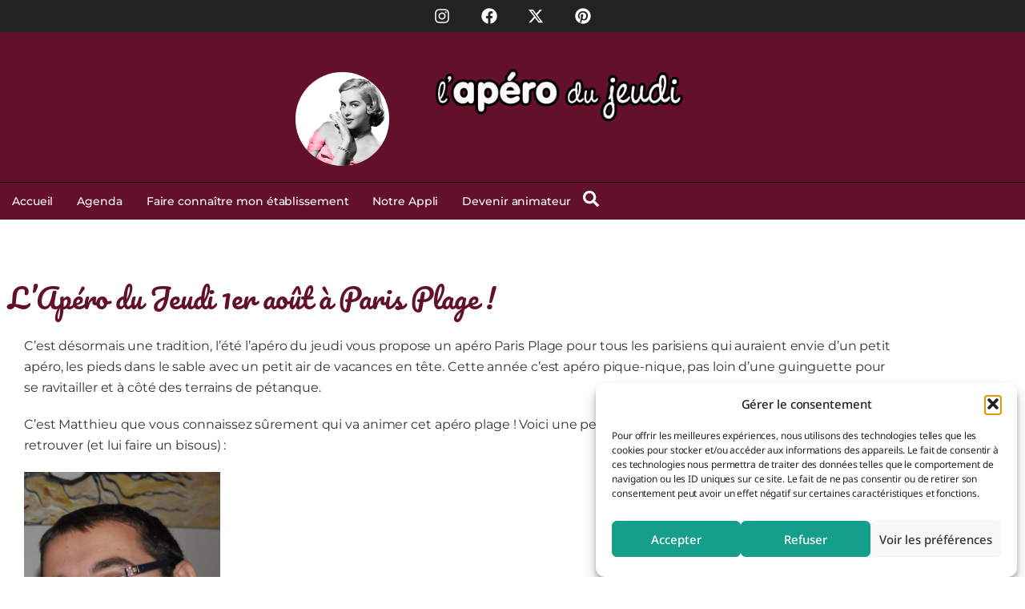

--- FILE ---
content_type: text/html; charset=UTF-8
request_url: https://www.aperodujeudi.com/apero-du-jeudi-1er-aout-a-paris-plage/
body_size: 25681
content:
<!doctype html>
<html lang="fr-FR">
<head>
	<meta charset="UTF-8">
	<meta name="viewport" content="width=device-width, initial-scale=1">
	<link rel="profile" href="https://gmpg.org/xfn/11">
	<meta name='robots' content='index, follow, max-image-preview:large, max-snippet:-1, max-video-preview:-1' />

	<!-- This site is optimized with the Yoast SEO plugin v26.8 - https://yoast.com/product/yoast-seo-wordpress/ -->
	<title>L&#039;Apéro du Jeudi 1er août à Paris Plage ! - Apéro du jeudi</title>
	<link rel="canonical" href="https://www.aperodujeudi.com/apero-du-jeudi-1er-aout-a-paris-plage/" />
	<meta property="og:locale" content="fr_FR" />
	<meta property="og:type" content="article" />
	<meta property="og:title" content="L&#039;Apéro du Jeudi 1er août à Paris Plage ! - Apéro du jeudi" />
	<meta property="og:description" content="C&#8217;est désormais une tradition, l&#8217;été l&#8217;apéro du jeudi vous propose un apéro Paris Plage pour tous les parisiens qui auraient envie d&#8217;un petit apéro, les pieds dans le sable avec un petit air de vacances en tête. Cette année c&#8217;est apéro pique-nique, pas loin d&#8217;une guinguette pour se ravitailler et à côté des terrains de [&hellip;]" />
	<meta property="og:url" content="https://www.aperodujeudi.com/apero-du-jeudi-1er-aout-a-paris-plage/" />
	<meta property="og:site_name" content="Apéro du jeudi" />
	<meta property="article:published_time" content="2013-07-28T15:46:40+00:00" />
	<meta name="author" content="jeff" />
	<meta name="twitter:card" content="summary_large_image" />
	<script type="application/ld+json" class="yoast-schema-graph">{"@context":"https://schema.org","@graph":[{"@type":"Article","@id":"https://www.aperodujeudi.com/apero-du-jeudi-1er-aout-a-paris-plage/#article","isPartOf":{"@id":"https://www.aperodujeudi.com/apero-du-jeudi-1er-aout-a-paris-plage/"},"author":{"name":"jeff","@id":"https://www.aperodujeudi.com/#/schema/person/f26835684d7add99e830952abe7903b5"},"headline":"L&#8217;Apéro du Jeudi 1er août à Paris Plage !","datePublished":"2013-07-28T15:46:40+00:00","mainEntityOfPage":{"@id":"https://www.aperodujeudi.com/apero-du-jeudi-1er-aout-a-paris-plage/"},"wordCount":152,"image":{"@id":"https://www.aperodujeudi.com/apero-du-jeudi-1er-aout-a-paris-plage/#primaryimage"},"thumbnailUrl":"https://www.aperodujeudi.com/wp-content/uploads/2013/07/matthieu1.jpg","articleSection":["Les invitations"],"inLanguage":"fr-FR"},{"@type":"WebPage","@id":"https://www.aperodujeudi.com/apero-du-jeudi-1er-aout-a-paris-plage/","url":"https://www.aperodujeudi.com/apero-du-jeudi-1er-aout-a-paris-plage/","name":"L'Apéro du Jeudi 1er août à Paris Plage ! - Apéro du jeudi","isPartOf":{"@id":"https://www.aperodujeudi.com/#website"},"primaryImageOfPage":{"@id":"https://www.aperodujeudi.com/apero-du-jeudi-1er-aout-a-paris-plage/#primaryimage"},"image":{"@id":"https://www.aperodujeudi.com/apero-du-jeudi-1er-aout-a-paris-plage/#primaryimage"},"thumbnailUrl":"https://www.aperodujeudi.com/wp-content/uploads/2013/07/matthieu1.jpg","datePublished":"2013-07-28T15:46:40+00:00","author":{"@id":"https://www.aperodujeudi.com/#/schema/person/f26835684d7add99e830952abe7903b5"},"breadcrumb":{"@id":"https://www.aperodujeudi.com/apero-du-jeudi-1er-aout-a-paris-plage/#breadcrumb"},"inLanguage":"fr-FR","potentialAction":[{"@type":"ReadAction","target":["https://www.aperodujeudi.com/apero-du-jeudi-1er-aout-a-paris-plage/"]}]},{"@type":"ImageObject","inLanguage":"fr-FR","@id":"https://www.aperodujeudi.com/apero-du-jeudi-1er-aout-a-paris-plage/#primaryimage","url":"https://www.aperodujeudi.com/wp-content/uploads/2013/07/matthieu1.jpg","contentUrl":"https://www.aperodujeudi.com/wp-content/uploads/2013/07/matthieu1.jpg"},{"@type":"BreadcrumbList","@id":"https://www.aperodujeudi.com/apero-du-jeudi-1er-aout-a-paris-plage/#breadcrumb","itemListElement":[{"@type":"ListItem","position":1,"name":"Accueil","item":"https://www.aperodujeudi.com/"},{"@type":"ListItem","position":2,"name":"L&#8217;Apéro du Jeudi 1er août à Paris Plage !"}]},{"@type":"WebSite","@id":"https://www.aperodujeudi.com/#website","url":"https://www.aperodujeudi.com/","name":"Apéro du jeudi","description":"L&#039;Apéro du jeudi c&#039;est un apéro afterwork pour faciliter les rencontres entre célibataires ou nouveaux arrivants dans la ville","potentialAction":[{"@type":"SearchAction","target":{"@type":"EntryPoint","urlTemplate":"https://www.aperodujeudi.com/?s={search_term_string}"},"query-input":{"@type":"PropertyValueSpecification","valueRequired":true,"valueName":"search_term_string"}}],"inLanguage":"fr-FR"},{"@type":"Person","@id":"https://www.aperodujeudi.com/#/schema/person/f26835684d7add99e830952abe7903b5","name":"jeff","image":{"@type":"ImageObject","inLanguage":"fr-FR","@id":"https://www.aperodujeudi.com/#/schema/person/image/","url":"https://secure.gravatar.com/avatar/7ffdf0746d744a12b71fac462a98a4ba06dd5cb6bf03bd0f8f29b86b13f15e8b?s=96&d=mm&r=g","contentUrl":"https://secure.gravatar.com/avatar/7ffdf0746d744a12b71fac462a98a4ba06dd5cb6bf03bd0f8f29b86b13f15e8b?s=96&d=mm&r=g","caption":"jeff"},"url":"https://www.aperodujeudi.com/author/jeff/"}]}</script>
	<!-- / Yoast SEO plugin. -->


<link rel="alternate" type="application/rss+xml" title="Apéro du jeudi &raquo; Flux" href="https://www.aperodujeudi.com/feed/" />
<link rel="alternate" type="application/rss+xml" title="Apéro du jeudi &raquo; Flux des commentaires" href="https://www.aperodujeudi.com/comments/feed/" />
<link rel="alternate" title="oEmbed (JSON)" type="application/json+oembed" href="https://www.aperodujeudi.com/wp-json/oembed/1.0/embed?url=https%3A%2F%2Fwww.aperodujeudi.com%2Fapero-du-jeudi-1er-aout-a-paris-plage%2F" />
<link rel="alternate" title="oEmbed (XML)" type="text/xml+oembed" href="https://www.aperodujeudi.com/wp-json/oembed/1.0/embed?url=https%3A%2F%2Fwww.aperodujeudi.com%2Fapero-du-jeudi-1er-aout-a-paris-plage%2F&#038;format=xml" />
<style id='wp-img-auto-sizes-contain-inline-css'>
img:is([sizes=auto i],[sizes^="auto," i]){contain-intrinsic-size:3000px 1500px}
/*# sourceURL=wp-img-auto-sizes-contain-inline-css */
</style>
<link rel='stylesheet' id='leaflet-css' href='https://www.aperodujeudi.com/wp-content/plugins/osm-map-elementor/assets/leaflet/leaflet.css?ver=1.3.1' media='all' />
<link rel='stylesheet' id='mapbox-gl-css' href='https://www.aperodujeudi.com/wp-content/plugins/osm-map-elementor/assets/css/mapbox-gl.css?ver=1.3.1' media='all' />
<link rel='stylesheet' id='leaflet-fa-markers-css' href='https://www.aperodujeudi.com/wp-content/plugins/osm-map-elementor/assets/leaflet-fa-markers/L.Icon.FontAwesome.css?ver=1.3.1' media='all' />
<link rel='stylesheet' id='osm-map-elementor-css' href='https://www.aperodujeudi.com/wp-content/plugins/osm-map-elementor/assets/css/osm-map-elementor.css?ver=1.3.1' media='all' />
<style id='wp-emoji-styles-inline-css'>

	img.wp-smiley, img.emoji {
		display: inline !important;
		border: none !important;
		box-shadow: none !important;
		height: 1em !important;
		width: 1em !important;
		margin: 0 0.07em !important;
		vertical-align: -0.1em !important;
		background: none !important;
		padding: 0 !important;
	}
/*# sourceURL=wp-emoji-styles-inline-css */
</style>
<link rel='stylesheet' id='wp-block-library-css' href='https://www.aperodujeudi.com/wp-includes/css/dist/block-library/style.min.css?ver=6.9' media='all' />
<style id='global-styles-inline-css'>
:root{--wp--preset--aspect-ratio--square: 1;--wp--preset--aspect-ratio--4-3: 4/3;--wp--preset--aspect-ratio--3-4: 3/4;--wp--preset--aspect-ratio--3-2: 3/2;--wp--preset--aspect-ratio--2-3: 2/3;--wp--preset--aspect-ratio--16-9: 16/9;--wp--preset--aspect-ratio--9-16: 9/16;--wp--preset--color--black: #000000;--wp--preset--color--cyan-bluish-gray: #abb8c3;--wp--preset--color--white: #ffffff;--wp--preset--color--pale-pink: #f78da7;--wp--preset--color--vivid-red: #cf2e2e;--wp--preset--color--luminous-vivid-orange: #ff6900;--wp--preset--color--luminous-vivid-amber: #fcb900;--wp--preset--color--light-green-cyan: #7bdcb5;--wp--preset--color--vivid-green-cyan: #00d084;--wp--preset--color--pale-cyan-blue: #8ed1fc;--wp--preset--color--vivid-cyan-blue: #0693e3;--wp--preset--color--vivid-purple: #9b51e0;--wp--preset--color--dark: #000000;--wp--preset--color--text: #222222;--wp--preset--color--main-color: #631029;--wp--preset--color--secondary-color: #F3DAF4;--wp--preset--color--cta: #159E8A;--wp--preset--color--cta-hover: #1ED4B5;--wp--preset--color--base: #FFFFFF;--wp--preset--color--contrast: #222222;--wp--preset--color--filet: #DADADA;--wp--preset--gradient--vivid-cyan-blue-to-vivid-purple: linear-gradient(135deg,rgb(6,147,227) 0%,rgb(155,81,224) 100%);--wp--preset--gradient--light-green-cyan-to-vivid-green-cyan: linear-gradient(135deg,rgb(122,220,180) 0%,rgb(0,208,130) 100%);--wp--preset--gradient--luminous-vivid-amber-to-luminous-vivid-orange: linear-gradient(135deg,rgb(252,185,0) 0%,rgb(255,105,0) 100%);--wp--preset--gradient--luminous-vivid-orange-to-vivid-red: linear-gradient(135deg,rgb(255,105,0) 0%,rgb(207,46,46) 100%);--wp--preset--gradient--very-light-gray-to-cyan-bluish-gray: linear-gradient(135deg,rgb(238,238,238) 0%,rgb(169,184,195) 100%);--wp--preset--gradient--cool-to-warm-spectrum: linear-gradient(135deg,rgb(74,234,220) 0%,rgb(151,120,209) 20%,rgb(207,42,186) 40%,rgb(238,44,130) 60%,rgb(251,105,98) 80%,rgb(254,248,76) 100%);--wp--preset--gradient--blush-light-purple: linear-gradient(135deg,rgb(255,206,236) 0%,rgb(152,150,240) 100%);--wp--preset--gradient--blush-bordeaux: linear-gradient(135deg,rgb(254,205,165) 0%,rgb(254,45,45) 50%,rgb(107,0,62) 100%);--wp--preset--gradient--luminous-dusk: linear-gradient(135deg,rgb(255,203,112) 0%,rgb(199,81,192) 50%,rgb(65,88,208) 100%);--wp--preset--gradient--pale-ocean: linear-gradient(135deg,rgb(255,245,203) 0%,rgb(182,227,212) 50%,rgb(51,167,181) 100%);--wp--preset--gradient--electric-grass: linear-gradient(135deg,rgb(202,248,128) 0%,rgb(113,206,126) 100%);--wp--preset--gradient--midnight: linear-gradient(135deg,rgb(2,3,129) 0%,rgb(40,116,252) 100%);--wp--preset--font-size--small: 0.875rem;--wp--preset--font-size--medium: clamp(1rem, 1rem + ((1vw - 0.2rem) * 0.156), 1.125rem);--wp--preset--font-size--large: clamp(1.125rem, 1.125rem + ((1vw - 0.2rem) * 0.313), 1.375rem);--wp--preset--font-size--x-large: clamp(1.75rem, 1.75rem + ((1vw - 0.2rem) * 0.313), 2rem);--wp--preset--font-size--base: 1rem;--wp--preset--font-size--xx-large: clamp(2.15rem, 2.15rem + ((1vw - 0.2rem) * 1.063), 3rem);--wp--preset--spacing--20: 0.44rem;--wp--preset--spacing--30: 0.67rem;--wp--preset--spacing--40: 1rem;--wp--preset--spacing--50: 1.5rem;--wp--preset--spacing--60: 2.25rem;--wp--preset--spacing--70: 3.38rem;--wp--preset--spacing--80: 5.06rem;--wp--preset--shadow--natural: 6px 6px 9px rgba(0, 0, 0, 0.2);--wp--preset--shadow--deep: 12px 12px 50px rgba(0, 0, 0, 0.4);--wp--preset--shadow--sharp: 6px 6px 0px rgba(0, 0, 0, 0.2);--wp--preset--shadow--outlined: 6px 6px 0px -3px rgb(255, 255, 255), 6px 6px rgb(0, 0, 0);--wp--preset--shadow--crisp: 6px 6px 0px rgb(0, 0, 0);}:root { --wp--style--global--content-size: 1340px;--wp--style--global--wide-size: ; }:where(body) { margin: 0; }.wp-site-blocks > .alignleft { float: left; margin-right: 2em; }.wp-site-blocks > .alignright { float: right; margin-left: 2em; }.wp-site-blocks > .aligncenter { justify-content: center; margin-left: auto; margin-right: auto; }:where(.wp-site-blocks) > * { margin-block-start: 24px; margin-block-end: 0; }:where(.wp-site-blocks) > :first-child { margin-block-start: 0; }:where(.wp-site-blocks) > :last-child { margin-block-end: 0; }:root { --wp--style--block-gap: 24px; }:root :where(.is-layout-flow) > :first-child{margin-block-start: 0;}:root :where(.is-layout-flow) > :last-child{margin-block-end: 0;}:root :where(.is-layout-flow) > *{margin-block-start: 24px;margin-block-end: 0;}:root :where(.is-layout-constrained) > :first-child{margin-block-start: 0;}:root :where(.is-layout-constrained) > :last-child{margin-block-end: 0;}:root :where(.is-layout-constrained) > *{margin-block-start: 24px;margin-block-end: 0;}:root :where(.is-layout-flex){gap: 24px;}:root :where(.is-layout-grid){gap: 24px;}.is-layout-flow > .alignleft{float: left;margin-inline-start: 0;margin-inline-end: 2em;}.is-layout-flow > .alignright{float: right;margin-inline-start: 2em;margin-inline-end: 0;}.is-layout-flow > .aligncenter{margin-left: auto !important;margin-right: auto !important;}.is-layout-constrained > .alignleft{float: left;margin-inline-start: 0;margin-inline-end: 2em;}.is-layout-constrained > .alignright{float: right;margin-inline-start: 2em;margin-inline-end: 0;}.is-layout-constrained > .aligncenter{margin-left: auto !important;margin-right: auto !important;}.is-layout-constrained > :where(:not(.alignleft):not(.alignright):not(.alignfull)){max-width: var(--wp--style--global--content-size);margin-left: auto !important;margin-right: auto !important;}.is-layout-constrained > .alignwide{max-width: var(--wp--style--global--wide-size);}body .is-layout-flex{display: flex;}.is-layout-flex{flex-wrap: wrap;align-items: center;}.is-layout-flex > :is(*, div){margin: 0;}body .is-layout-grid{display: grid;}.is-layout-grid > :is(*, div){margin: 0;}body{background-color: var(--wp--preset--color--base);color: var(--wp--preset--color--text);font-family: var(--wp--preset--font-family--montserrat);font-size: var(--wp--preset--font-size--base);font-weight: 500;letter-spacing: -0.1px;line-height: 1.4;padding-top: 0px;padding-right: 0px;padding-bottom: 0px;padding-left: 0px;}a:where(:not(.wp-element-button)){text-decoration: underline;}:root :where(.wp-element-button, .wp-block-button__link){background-color: #32373c;border-width: 0;color: #fff;font-family: inherit;font-size: inherit;font-style: inherit;font-weight: inherit;letter-spacing: inherit;line-height: inherit;padding-top: calc(0.667em + 2px);padding-right: calc(1.333em + 2px);padding-bottom: calc(0.667em + 2px);padding-left: calc(1.333em + 2px);text-decoration: none;text-transform: inherit;}.has-black-color{color: var(--wp--preset--color--black) !important;}.has-cyan-bluish-gray-color{color: var(--wp--preset--color--cyan-bluish-gray) !important;}.has-white-color{color: var(--wp--preset--color--white) !important;}.has-pale-pink-color{color: var(--wp--preset--color--pale-pink) !important;}.has-vivid-red-color{color: var(--wp--preset--color--vivid-red) !important;}.has-luminous-vivid-orange-color{color: var(--wp--preset--color--luminous-vivid-orange) !important;}.has-luminous-vivid-amber-color{color: var(--wp--preset--color--luminous-vivid-amber) !important;}.has-light-green-cyan-color{color: var(--wp--preset--color--light-green-cyan) !important;}.has-vivid-green-cyan-color{color: var(--wp--preset--color--vivid-green-cyan) !important;}.has-pale-cyan-blue-color{color: var(--wp--preset--color--pale-cyan-blue) !important;}.has-vivid-cyan-blue-color{color: var(--wp--preset--color--vivid-cyan-blue) !important;}.has-vivid-purple-color{color: var(--wp--preset--color--vivid-purple) !important;}.has-dark-color{color: var(--wp--preset--color--dark) !important;}.has-text-color{color: var(--wp--preset--color--text) !important;}.has-main-color-color{color: var(--wp--preset--color--main-color) !important;}.has-secondary-color-color{color: var(--wp--preset--color--secondary-color) !important;}.has-cta-color{color: var(--wp--preset--color--cta) !important;}.has-cta-hover-color{color: var(--wp--preset--color--cta-hover) !important;}.has-base-color{color: var(--wp--preset--color--base) !important;}.has-contrast-color{color: var(--wp--preset--color--contrast) !important;}.has-filet-color{color: var(--wp--preset--color--filet) !important;}.has-black-background-color{background-color: var(--wp--preset--color--black) !important;}.has-cyan-bluish-gray-background-color{background-color: var(--wp--preset--color--cyan-bluish-gray) !important;}.has-white-background-color{background-color: var(--wp--preset--color--white) !important;}.has-pale-pink-background-color{background-color: var(--wp--preset--color--pale-pink) !important;}.has-vivid-red-background-color{background-color: var(--wp--preset--color--vivid-red) !important;}.has-luminous-vivid-orange-background-color{background-color: var(--wp--preset--color--luminous-vivid-orange) !important;}.has-luminous-vivid-amber-background-color{background-color: var(--wp--preset--color--luminous-vivid-amber) !important;}.has-light-green-cyan-background-color{background-color: var(--wp--preset--color--light-green-cyan) !important;}.has-vivid-green-cyan-background-color{background-color: var(--wp--preset--color--vivid-green-cyan) !important;}.has-pale-cyan-blue-background-color{background-color: var(--wp--preset--color--pale-cyan-blue) !important;}.has-vivid-cyan-blue-background-color{background-color: var(--wp--preset--color--vivid-cyan-blue) !important;}.has-vivid-purple-background-color{background-color: var(--wp--preset--color--vivid-purple) !important;}.has-dark-background-color{background-color: var(--wp--preset--color--dark) !important;}.has-text-background-color{background-color: var(--wp--preset--color--text) !important;}.has-main-color-background-color{background-color: var(--wp--preset--color--main-color) !important;}.has-secondary-color-background-color{background-color: var(--wp--preset--color--secondary-color) !important;}.has-cta-background-color{background-color: var(--wp--preset--color--cta) !important;}.has-cta-hover-background-color{background-color: var(--wp--preset--color--cta-hover) !important;}.has-base-background-color{background-color: var(--wp--preset--color--base) !important;}.has-contrast-background-color{background-color: var(--wp--preset--color--contrast) !important;}.has-filet-background-color{background-color: var(--wp--preset--color--filet) !important;}.has-black-border-color{border-color: var(--wp--preset--color--black) !important;}.has-cyan-bluish-gray-border-color{border-color: var(--wp--preset--color--cyan-bluish-gray) !important;}.has-white-border-color{border-color: var(--wp--preset--color--white) !important;}.has-pale-pink-border-color{border-color: var(--wp--preset--color--pale-pink) !important;}.has-vivid-red-border-color{border-color: var(--wp--preset--color--vivid-red) !important;}.has-luminous-vivid-orange-border-color{border-color: var(--wp--preset--color--luminous-vivid-orange) !important;}.has-luminous-vivid-amber-border-color{border-color: var(--wp--preset--color--luminous-vivid-amber) !important;}.has-light-green-cyan-border-color{border-color: var(--wp--preset--color--light-green-cyan) !important;}.has-vivid-green-cyan-border-color{border-color: var(--wp--preset--color--vivid-green-cyan) !important;}.has-pale-cyan-blue-border-color{border-color: var(--wp--preset--color--pale-cyan-blue) !important;}.has-vivid-cyan-blue-border-color{border-color: var(--wp--preset--color--vivid-cyan-blue) !important;}.has-vivid-purple-border-color{border-color: var(--wp--preset--color--vivid-purple) !important;}.has-dark-border-color{border-color: var(--wp--preset--color--dark) !important;}.has-text-border-color{border-color: var(--wp--preset--color--text) !important;}.has-main-color-border-color{border-color: var(--wp--preset--color--main-color) !important;}.has-secondary-color-border-color{border-color: var(--wp--preset--color--secondary-color) !important;}.has-cta-border-color{border-color: var(--wp--preset--color--cta) !important;}.has-cta-hover-border-color{border-color: var(--wp--preset--color--cta-hover) !important;}.has-base-border-color{border-color: var(--wp--preset--color--base) !important;}.has-contrast-border-color{border-color: var(--wp--preset--color--contrast) !important;}.has-filet-border-color{border-color: var(--wp--preset--color--filet) !important;}.has-vivid-cyan-blue-to-vivid-purple-gradient-background{background: var(--wp--preset--gradient--vivid-cyan-blue-to-vivid-purple) !important;}.has-light-green-cyan-to-vivid-green-cyan-gradient-background{background: var(--wp--preset--gradient--light-green-cyan-to-vivid-green-cyan) !important;}.has-luminous-vivid-amber-to-luminous-vivid-orange-gradient-background{background: var(--wp--preset--gradient--luminous-vivid-amber-to-luminous-vivid-orange) !important;}.has-luminous-vivid-orange-to-vivid-red-gradient-background{background: var(--wp--preset--gradient--luminous-vivid-orange-to-vivid-red) !important;}.has-very-light-gray-to-cyan-bluish-gray-gradient-background{background: var(--wp--preset--gradient--very-light-gray-to-cyan-bluish-gray) !important;}.has-cool-to-warm-spectrum-gradient-background{background: var(--wp--preset--gradient--cool-to-warm-spectrum) !important;}.has-blush-light-purple-gradient-background{background: var(--wp--preset--gradient--blush-light-purple) !important;}.has-blush-bordeaux-gradient-background{background: var(--wp--preset--gradient--blush-bordeaux) !important;}.has-luminous-dusk-gradient-background{background: var(--wp--preset--gradient--luminous-dusk) !important;}.has-pale-ocean-gradient-background{background: var(--wp--preset--gradient--pale-ocean) !important;}.has-electric-grass-gradient-background{background: var(--wp--preset--gradient--electric-grass) !important;}.has-midnight-gradient-background{background: var(--wp--preset--gradient--midnight) !important;}.has-small-font-size{font-size: var(--wp--preset--font-size--small) !important;}.has-medium-font-size{font-size: var(--wp--preset--font-size--medium) !important;}.has-large-font-size{font-size: var(--wp--preset--font-size--large) !important;}.has-x-large-font-size{font-size: var(--wp--preset--font-size--x-large) !important;}.has-base-font-size{font-size: var(--wp--preset--font-size--base) !important;}.has-xx-large-font-size{font-size: var(--wp--preset--font-size--xx-large) !important;}
:root :where(.wp-block-pullquote){font-size: clamp(0.984em, 0.984rem + ((1vw - 0.2em) * 0.645), 1.5em);line-height: 1.6;}
/*# sourceURL=global-styles-inline-css */
</style>
<link rel='stylesheet' id='cmplz-general-css' href='https://www.aperodujeudi.com/wp-content/plugins/complianz-gdpr/assets/css/cookieblocker.min.css?ver=1766131773' media='all' />
<link rel='stylesheet' id='apero-jeudi-style-css' href='https://www.aperodujeudi.com/wp-content/themes/hello-jedi/assets/css/index.css?ver=0.1.7.4' media='all' />
<link rel='stylesheet' id='hello-elementor-css' href='https://www.aperodujeudi.com/wp-content/themes/hello-elementor/assets/css/reset.css?ver=3.4.5' media='all' />
<link rel='stylesheet' id='hello-elementor-theme-style-css' href='https://www.aperodujeudi.com/wp-content/themes/hello-elementor/assets/css/theme.css?ver=3.4.5' media='all' />
<link rel='stylesheet' id='hello-elementor-header-footer-css' href='https://www.aperodujeudi.com/wp-content/themes/hello-elementor/assets/css/header-footer.css?ver=3.4.5' media='all' />
<link rel='stylesheet' id='elementor-frontend-css' href='https://www.aperodujeudi.com/wp-content/plugins/elementor/assets/css/frontend.min.css?ver=3.34.2' media='all' />
<link rel='stylesheet' id='elementor-post-36347-css' href='https://www.aperodujeudi.com/wp-content/uploads/elementor/css/post-36347.css?ver=1769205892' media='all' />
<link rel='stylesheet' id='widget-social-icons-css' href='https://www.aperodujeudi.com/wp-content/plugins/elementor/assets/css/widget-social-icons.min.css?ver=3.34.2' media='all' />
<link rel='stylesheet' id='e-apple-webkit-css' href='https://www.aperodujeudi.com/wp-content/plugins/elementor/assets/css/conditionals/apple-webkit.min.css?ver=3.34.2' media='all' />
<link rel='stylesheet' id='widget-image-css' href='https://www.aperodujeudi.com/wp-content/plugins/elementor/assets/css/widget-image.min.css?ver=3.34.2' media='all' />
<link rel='stylesheet' id='e-sticky-css' href='https://www.aperodujeudi.com/wp-content/plugins/elementor-pro/assets/css/modules/sticky.min.css?ver=3.34.1' media='all' />
<link rel='stylesheet' id='widget-nav-menu-css' href='https://www.aperodujeudi.com/wp-content/plugins/elementor-pro/assets/css/widget-nav-menu.min.css?ver=3.34.1' media='all' />
<link rel='stylesheet' id='widget-heading-css' href='https://www.aperodujeudi.com/wp-content/plugins/elementor/assets/css/widget-heading.min.css?ver=3.34.2' media='all' />
<link rel='stylesheet' id='elementor-post-36363-css' href='https://www.aperodujeudi.com/wp-content/uploads/elementor/css/post-36363.css?ver=1769205892' media='all' />
<link rel='stylesheet' id='elementor-post-36360-css' href='https://www.aperodujeudi.com/wp-content/uploads/elementor/css/post-36360.css?ver=1769205892' media='all' />
<link rel='stylesheet' id='elementor-post-36369-css' href='https://www.aperodujeudi.com/wp-content/uploads/elementor/css/post-36369.css?ver=1769205928' media='all' />
<link rel='stylesheet' id='sib-front-css-css' href='https://www.aperodujeudi.com/wp-content/plugins/mailin/css/mailin-front.css?ver=6.9' media='all' />
<link rel='stylesheet' id='elementor-gf-local-notosans-css' href='https://www.aperodujeudi.com/wp-content/uploads/elementor/google-fonts/css/notosans.css?ver=1744658521' media='all' />
<link rel='stylesheet' id='elementor-gf-local-notosansnewa-css' href='https://www.aperodujeudi.com/wp-content/uploads/elementor/google-fonts/css/notosansnewa.css?ver=1744658502' media='all' />
<link rel='stylesheet' id='elementor-gf-local-palanquindark-css' href='https://www.aperodujeudi.com/wp-content/uploads/elementor/google-fonts/css/palanquindark.css?ver=1742633026' media='all' />
<script src="https://www.aperodujeudi.com/wp-includes/js/jquery/jquery.min.js?ver=3.7.1" id="jquery-core-js"></script>
<script src="https://www.aperodujeudi.com/wp-includes/js/jquery/jquery-migrate.min.js?ver=3.4.1" id="jquery-migrate-js"></script>
<script id="sib-front-js-js-extra">
var sibErrMsg = {"invalidMail":"Veuillez entrer une adresse e-mail valide.","requiredField":"Veuillez compl\u00e9ter les champs obligatoires.","invalidDateFormat":"Veuillez entrer une date valide.","invalidSMSFormat":"Veuillez entrer une num\u00e9ro de t\u00e9l\u00e9phone valide."};
var ajax_sib_front_object = {"ajax_url":"https://www.aperodujeudi.com/wp-admin/admin-ajax.php","ajax_nonce":"6463c07514","flag_url":"https://www.aperodujeudi.com/wp-content/plugins/mailin/img/flags/"};
//# sourceURL=sib-front-js-js-extra
</script>
<script src="https://www.aperodujeudi.com/wp-content/plugins/mailin/js/mailin-front.js?ver=1768460202" id="sib-front-js-js"></script>
<link rel="https://api.w.org/" href="https://www.aperodujeudi.com/wp-json/" /><link rel="alternate" title="JSON" type="application/json" href="https://www.aperodujeudi.com/wp-json/wp/v2/posts/11115" /><link rel="EditURI" type="application/rsd+xml" title="RSD" href="https://www.aperodujeudi.com/xmlrpc.php?rsd" />
<meta name="generator" content="WordPress 6.9" />
<link rel='shortlink' href='https://www.aperodujeudi.com/?p=11115' />
<meta name="ti-site-data" content="[base64]" />			<style>.cmplz-hidden {
					display: none !important;
				}</style><meta name="generator" content="Elementor 3.34.2; features: e_font_icon_svg, additional_custom_breakpoints; settings: css_print_method-external, google_font-enabled, font_display-swap">
<!-- Matomo Tag Manager -->
<script>
  var _mtm = window._mtm = window._mtm || [];
  _mtm.push({'mtm.startTime': (new Date().getTime()), 'event': 'mtm.Start'});
  (function() {
    var d=document, g=d.createElement('script'), s=d.getElementsByTagName('script')[0];
    g.async=true; g.src='https://metrics.aperodujeudi.com/js/container_7p4x0NiX.js'; s.parentNode.insertBefore(g,s);
  })();
</script>
<!-- End Matomo Tag Manager -->
<script type="text/javascript" src="https://cdn.brevo.com/js/sdk-loader.js" async></script>
<script type="text/javascript">
  window.Brevo = window.Brevo || [];
  window.Brevo.push(['init', {"client_key":"1rdk3uii1ehv6z7pwgg8pemd","email_id":null,"push":{"customDomain":"https:\/\/www.aperodujeudi.com\/wp-content\/plugins\/mailin\/"},"service_worker_url":"wonderpush-worker-loader.min.js?webKey=281a7bc38ec7bbdc276bd2bdc50fde1ef0d76022eba46083a5b702093d1a9ed8","frame_url":"brevo-frame.html"}]);
</script><script type="text/javascript" src="https://cdn.by.wonderpush.com/sdk/1.1/wonderpush-loader.min.js" async></script>
<script type="text/javascript">
  window.WonderPush = window.WonderPush || [];
  window.WonderPush.push(['init', {"customDomain":"https:\/\/www.aperodujeudi.com\/wp-content\/plugins\/mailin\/","serviceWorkerUrl":"wonderpush-worker-loader.min.js?webKey=281a7bc38ec7bbdc276bd2bdc50fde1ef0d76022eba46083a5b702093d1a9ed8","frameUrl":"wonderpush.min.html","webKey":"281a7bc38ec7bbdc276bd2bdc50fde1ef0d76022eba46083a5b702093d1a9ed8"}]);
</script>			<style>
				.e-con.e-parent:nth-of-type(n+4):not(.e-lazyloaded):not(.e-no-lazyload),
				.e-con.e-parent:nth-of-type(n+4):not(.e-lazyloaded):not(.e-no-lazyload) * {
					background-image: none !important;
				}
				@media screen and (max-height: 1024px) {
					.e-con.e-parent:nth-of-type(n+3):not(.e-lazyloaded):not(.e-no-lazyload),
					.e-con.e-parent:nth-of-type(n+3):not(.e-lazyloaded):not(.e-no-lazyload) * {
						background-image: none !important;
					}
				}
				@media screen and (max-height: 640px) {
					.e-con.e-parent:nth-of-type(n+2):not(.e-lazyloaded):not(.e-no-lazyload),
					.e-con.e-parent:nth-of-type(n+2):not(.e-lazyloaded):not(.e-no-lazyload) * {
						background-image: none !important;
					}
				}
			</style>
			<link rel="icon" href="https://www.aperodujeudi.com/wp-content/uploads/2024/12/cropped-dame-carre-32x32.png" sizes="32x32" />
<link rel="icon" href="https://www.aperodujeudi.com/wp-content/uploads/2024/12/cropped-dame-carre-192x192.png" sizes="192x192" />
<link rel="apple-touch-icon" href="https://www.aperodujeudi.com/wp-content/uploads/2024/12/cropped-dame-carre-180x180.png" />
<meta name="msapplication-TileImage" content="https://www.aperodujeudi.com/wp-content/uploads/2024/12/cropped-dame-carre-270x270.png" />
</head>
<body class="wp-singular post-template-default single single-post postid-11115 single-format-standard wp-embed-responsive wp-theme-hello-elementor wp-child-theme-hello-jedi hello-elementor-default elementor-default elementor-kit-36347 elementor-page-36369">


<a class="skip-link screen-reader-text" href="#content">Aller au contenu</a>

		<header data-elementor-type="header" data-elementor-id="36363" class="elementor elementor-36363 elementor-location-header" data-elementor-post-type="elementor_library">
			<div class="elementor-element elementor-element-401ef97 e-flex e-con-boxed e-con e-parent" data-id="401ef97" data-element_type="container" data-settings="{&quot;background_background&quot;:&quot;classic&quot;}">
					<div class="e-con-inner">
		<div class="elementor-element elementor-element-0f03e3b e-con-full e-flex e-con e-child" data-id="0f03e3b" data-element_type="container">
				<div class="elementor-element elementor-element-6c9f564 elementor-shape-rounded elementor-grid-0 e-grid-align-center elementor-widget elementor-widget-social-icons" data-id="6c9f564" data-element_type="widget" data-widget_type="social-icons.default">
				<div class="elementor-widget-container">
							<div class="elementor-social-icons-wrapper elementor-grid" role="list">
							<span class="elementor-grid-item" role="listitem">
					<a class="elementor-icon elementor-social-icon elementor-social-icon-instagram elementor-repeater-item-f652407" href="https://instagra.com/aperodujeudi" target="_blank">
						<span class="elementor-screen-only">Instagram</span>
						<svg aria-hidden="true" class="e-font-icon-svg e-fab-instagram" viewBox="0 0 448 512" xmlns="http://www.w3.org/2000/svg"><path d="M224.1 141c-63.6 0-114.9 51.3-114.9 114.9s51.3 114.9 114.9 114.9S339 319.5 339 255.9 287.7 141 224.1 141zm0 189.6c-41.1 0-74.7-33.5-74.7-74.7s33.5-74.7 74.7-74.7 74.7 33.5 74.7 74.7-33.6 74.7-74.7 74.7zm146.4-194.3c0 14.9-12 26.8-26.8 26.8-14.9 0-26.8-12-26.8-26.8s12-26.8 26.8-26.8 26.8 12 26.8 26.8zm76.1 27.2c-1.7-35.9-9.9-67.7-36.2-93.9-26.2-26.2-58-34.4-93.9-36.2-37-2.1-147.9-2.1-184.9 0-35.8 1.7-67.6 9.9-93.9 36.1s-34.4 58-36.2 93.9c-2.1 37-2.1 147.9 0 184.9 1.7 35.9 9.9 67.7 36.2 93.9s58 34.4 93.9 36.2c37 2.1 147.9 2.1 184.9 0 35.9-1.7 67.7-9.9 93.9-36.2 26.2-26.2 34.4-58 36.2-93.9 2.1-37 2.1-147.8 0-184.8zM398.8 388c-7.8 19.6-22.9 34.7-42.6 42.6-29.5 11.7-99.5 9-132.1 9s-102.7 2.6-132.1-9c-19.6-7.8-34.7-22.9-42.6-42.6-11.7-29.5-9-99.5-9-132.1s-2.6-102.7 9-132.1c7.8-19.6 22.9-34.7 42.6-42.6 29.5-11.7 99.5-9 132.1-9s102.7-2.6 132.1 9c19.6 7.8 34.7 22.9 42.6 42.6 11.7 29.5 9 99.5 9 132.1s2.7 102.7-9 132.1z"></path></svg>					</a>
				</span>
							<span class="elementor-grid-item" role="listitem">
					<a class="elementor-icon elementor-social-icon elementor-social-icon-facebook elementor-repeater-item-7682129" href="https://www.facebook.com/aperodujeudiofficiel" target="_blank">
						<span class="elementor-screen-only">Facebook</span>
						<svg aria-hidden="true" class="e-font-icon-svg e-fab-facebook" viewBox="0 0 512 512" xmlns="http://www.w3.org/2000/svg"><path d="M504 256C504 119 393 8 256 8S8 119 8 256c0 123.78 90.69 226.38 209.25 245V327.69h-63V256h63v-54.64c0-62.15 37-96.48 93.67-96.48 27.14 0 55.52 4.84 55.52 4.84v61h-31.28c-30.8 0-40.41 19.12-40.41 38.73V256h68.78l-11 71.69h-57.78V501C413.31 482.38 504 379.78 504 256z"></path></svg>					</a>
				</span>
							<span class="elementor-grid-item" role="listitem">
					<a class="elementor-icon elementor-social-icon elementor-social-icon-x-twitter elementor-repeater-item-cd599fd" href="https://x.com/aperodujeudi" target="_blank">
						<span class="elementor-screen-only">X-twitter</span>
						<svg aria-hidden="true" class="e-font-icon-svg e-fab-x-twitter" viewBox="0 0 512 512" xmlns="http://www.w3.org/2000/svg"><path d="M389.2 48h70.6L305.6 224.2 487 464H345L233.7 318.6 106.5 464H35.8L200.7 275.5 26.8 48H172.4L272.9 180.9 389.2 48zM364.4 421.8h39.1L151.1 88h-42L364.4 421.8z"></path></svg>					</a>
				</span>
							<span class="elementor-grid-item" role="listitem">
					<a class="elementor-icon elementor-social-icon elementor-social-icon-pinterest elementor-repeater-item-5dc87dc" href="https://fr.pinterest.com/aperodujeudi/" target="_blank">
						<span class="elementor-screen-only">Pinterest</span>
						<svg aria-hidden="true" class="e-font-icon-svg e-fab-pinterest" viewBox="0 0 496 512" xmlns="http://www.w3.org/2000/svg"><path d="M496 256c0 137-111 248-248 248-25.6 0-50.2-3.9-73.4-11.1 10.1-16.5 25.2-43.5 30.8-65 3-11.6 15.4-59 15.4-59 8.1 15.4 31.7 28.5 56.8 28.5 74.8 0 128.7-68.8 128.7-154.3 0-81.9-66.9-143.2-152.9-143.2-107 0-163.9 71.8-163.9 150.1 0 36.4 19.4 81.7 50.3 96.1 4.7 2.2 7.2 1.2 8.3-3.3.8-3.4 5-20.3 6.9-28.1.6-2.5.3-4.7-1.7-7.1-10.1-12.5-18.3-35.3-18.3-56.6 0-54.7 41.4-107.6 112-107.6 60.9 0 103.6 41.5 103.6 100.9 0 67.1-33.9 113.6-78 113.6-24.3 0-42.6-20.1-36.7-44.8 7-29.5 20.5-61.3 20.5-82.6 0-19-10.2-34.9-31.4-34.9-24.9 0-44.9 25.7-44.9 60.2 0 22 7.4 36.8 7.4 36.8s-24.5 103.8-29 123.2c-5 21.4-3 51.6-.9 71.2C65.4 450.9 0 361.1 0 256 0 119 111 8 248 8s248 111 248 248z"></path></svg>					</a>
				</span>
					</div>
						</div>
				</div>
				</div>
					</div>
				</div>
		<div class="elementor-element elementor-element-96b8fe9 e-flex e-con-boxed e-con e-parent" data-id="96b8fe9" data-element_type="container" data-settings="{&quot;background_background&quot;:&quot;classic&quot;}">
					<div class="e-con-inner">
		<div class="elementor-element elementor-element-edd9f71 e-con-full elementor-hidden-mobile e-flex e-con e-child" data-id="edd9f71" data-element_type="container">
				<div class="elementor-element elementor-element-1ba9fac e-transform elementor-widget elementor-widget-image" data-id="1ba9fac" data-element_type="widget" data-settings="{&quot;_transform_rotateZ_effect_hover&quot;:{&quot;unit&quot;:&quot;px&quot;,&quot;size&quot;:-5,&quot;sizes&quot;:[]},&quot;_transform_rotateZ_effect_hover_tablet&quot;:{&quot;unit&quot;:&quot;deg&quot;,&quot;size&quot;:&quot;&quot;,&quot;sizes&quot;:[]},&quot;_transform_rotateZ_effect_hover_mobile&quot;:{&quot;unit&quot;:&quot;deg&quot;,&quot;size&quot;:&quot;&quot;,&quot;sizes&quot;:[]}}" data-widget_type="image.default">
				<div class="elementor-widget-container">
															<img width="380" height="380" src="https://www.aperodujeudi.com/wp-content/uploads/2024/12/dame-carre.png" class="attachment-large size-large wp-image-36382" alt="" srcset="https://www.aperodujeudi.com/wp-content/uploads/2024/12/dame-carre.png 380w, https://www.aperodujeudi.com/wp-content/uploads/2024/12/dame-carre-300x300.png 300w, https://www.aperodujeudi.com/wp-content/uploads/2024/12/dame-carre-150x150.png 150w" sizes="(max-width: 380px) 100vw, 380px" />															</div>
				</div>
				</div>
		<div class="elementor-element elementor-element-a25aeca e-con-full e-flex e-con e-child" data-id="a25aeca" data-element_type="container">
				<div class="elementor-element elementor-element-7578ed9 elementor-widget__width-initial elementor-widget elementor-widget-image" data-id="7578ed9" data-element_type="widget" data-widget_type="image.default">
				<div class="elementor-widget-container">
																<a href="/">
							<img width="405" height="141" src="https://www.aperodujeudi.com/wp-content/uploads/2024/12/logo_typo_laperodujeudi.png" class="attachment-large size-large wp-image-36383" alt="" srcset="https://www.aperodujeudi.com/wp-content/uploads/2024/12/logo_typo_laperodujeudi.png 405w, https://www.aperodujeudi.com/wp-content/uploads/2024/12/logo_typo_laperodujeudi-300x104.png 300w" sizes="(max-width: 405px) 100vw, 405px" />								</a>
															</div>
				</div>
				</div>
					</div>
				</div>
		<div class="elementor-element elementor-element-2cf4131 e-con-full elementor-hidden-desktop e-flex e-con e-parent" data-id="2cf4131" data-element_type="container" data-settings="{&quot;sticky&quot;:&quot;top&quot;,&quot;sticky_on&quot;:[&quot;desktop&quot;],&quot;background_background&quot;:&quot;classic&quot;,&quot;sticky_offset&quot;:0,&quot;sticky_effects_offset&quot;:0,&quot;sticky_anchor_link_offset&quot;:0}">
		<div class="elementor-element elementor-element-6911046 e-con-full e-grid e-con e-child" data-id="6911046" data-element_type="container">
				<div class="elementor-element elementor-element-392adc8 elementor-view-default elementor-widget elementor-widget-icon" data-id="392adc8" data-element_type="widget" data-widget_type="icon.default">
				<div class="elementor-widget-container">
							<div class="elementor-icon-wrapper">
			<a class="elementor-icon" href="#elementor-action%3Aaction%3Dpopup%3Aopen%26settings%3DeyJpZCI6IjQyNzIzIiwidG9nZ2xlIjpmYWxzZX0%3D">
			<svg aria-hidden="true" class="e-font-icon-svg e-fas-bars" viewBox="0 0 448 512" xmlns="http://www.w3.org/2000/svg"><path d="M16 132h416c8.837 0 16-7.163 16-16V76c0-8.837-7.163-16-16-16H16C7.163 60 0 67.163 0 76v40c0 8.837 7.163 16 16 16zm0 160h416c8.837 0 16-7.163 16-16v-40c0-8.837-7.163-16-16-16H16c-8.837 0-16 7.163-16 16v40c0 8.837 7.163 16 16 16zm0 160h416c8.837 0 16-7.163 16-16v-40c0-8.837-7.163-16-16-16H16c-8.837 0-16 7.163-16 16v40c0 8.837 7.163 16 16 16z"></path></svg>			</a>
		</div>
						</div>
				</div>
				<div class="elementor-element elementor-element-4aa8c3c elementor-view-default elementor-widget elementor-widget-icon" data-id="4aa8c3c" data-element_type="widget" data-widget_type="icon.default">
				<div class="elementor-widget-container">
							<div class="elementor-icon-wrapper">
			<a class="elementor-icon" href="#elementor-action%3Aaction%3Dpopup%3Aopen%26settings%3DeyJpZCI6IjQyNzE0IiwidG9nZ2xlIjpmYWxzZX0%3D">
			<svg aria-hidden="true" class="e-font-icon-svg e-fas-search" viewBox="0 0 512 512" xmlns="http://www.w3.org/2000/svg"><path d="M505 442.7L405.3 343c-4.5-4.5-10.6-7-17-7H372c27.6-35.3 44-79.7 44-128C416 93.1 322.9 0 208 0S0 93.1 0 208s93.1 208 208 208c48.3 0 92.7-16.4 128-44v16.3c0 6.4 2.5 12.5 7 17l99.7 99.7c9.4 9.4 24.6 9.4 33.9 0l28.3-28.3c9.4-9.4 9.4-24.6.1-34zM208 336c-70.7 0-128-57.2-128-128 0-70.7 57.2-128 128-128 70.7 0 128 57.2 128 128 0 70.7-57.2 128-128 128z"></path></svg>			</a>
		</div>
						</div>
				</div>
				</div>
				</div>
		<div class="elementor-element elementor-element-a988c1f e-con-full elementor-hidden-tablet elementor-hidden-mobile e-flex e-con e-parent" data-id="a988c1f" data-element_type="container" data-settings="{&quot;sticky&quot;:&quot;top&quot;,&quot;sticky_on&quot;:[&quot;desktop&quot;],&quot;background_background&quot;:&quot;classic&quot;,&quot;sticky_offset&quot;:0,&quot;sticky_effects_offset&quot;:0,&quot;sticky_anchor_link_offset&quot;:0}">
		<div class="elementor-element elementor-element-a1e6ba8 e-con-full e-flex e-con e-child" data-id="a1e6ba8" data-element_type="container">
				<div class="elementor-element elementor-element-55e416b elementor-nav-menu__align-start elementor-nav-menu--dropdown-tablet elementor-nav-menu__text-align-aside elementor-nav-menu--toggle elementor-nav-menu--burger elementor-widget elementor-widget-nav-menu" data-id="55e416b" data-element_type="widget" data-settings="{&quot;layout&quot;:&quot;horizontal&quot;,&quot;submenu_icon&quot;:{&quot;value&quot;:&quot;&lt;svg aria-hidden=\&quot;true\&quot; class=\&quot;e-font-icon-svg e-fas-caret-down\&quot; viewBox=\&quot;0 0 320 512\&quot; xmlns=\&quot;http:\/\/www.w3.org\/2000\/svg\&quot;&gt;&lt;path d=\&quot;M31.3 192h257.3c17.8 0 26.7 21.5 14.1 34.1L174.1 354.8c-7.8 7.8-20.5 7.8-28.3 0L17.2 226.1C4.6 213.5 13.5 192 31.3 192z\&quot;&gt;&lt;\/path&gt;&lt;\/svg&gt;&quot;,&quot;library&quot;:&quot;fa-solid&quot;},&quot;toggle&quot;:&quot;burger&quot;}" data-widget_type="nav-menu.default">
				<div class="elementor-widget-container">
								<nav aria-label="Menu" class="elementor-nav-menu--main elementor-nav-menu__container elementor-nav-menu--layout-horizontal e--pointer-underline e--animation-fade">
				<ul id="menu-1-55e416b" class="elementor-nav-menu"><li class="menu-item menu-item-type-custom menu-item-object-custom menu-item-36376"><a href="/" class="elementor-item">Accueil</a></li>
<li class="menu-item menu-item-type-custom menu-item-object-custom menu-item-36375"><a href="https://www.aperodujeudi.com/agenda/" class="elementor-item">Agenda</a></li>
<li class="menu-item menu-item-type-post_type menu-item-object-page menu-item-42124"><a href="https://www.aperodujeudi.com/faire-connaitre-mon-bar/" class="elementor-item">Faire connaître mon établissement</a></li>
<li class="menu-item menu-item-type-custom menu-item-object-custom menu-item-41365"><a href="/application-gratuite-pour-faire-des-rencontres-en-vrai/" class="elementor-item">Notre Appli</a></li>
<li class="menu-item menu-item-type-custom menu-item-object-custom menu-item-42692"><a href="https://www.aperodujeudi.com/devenez-gentil-organisateur-de-lapero-du-jeudi/" class="elementor-item">Devenir animateur</a></li>
</ul>			</nav>
					<div class="elementor-menu-toggle" role="button" tabindex="0" aria-label="Permuter le menu" aria-expanded="false">
			<svg aria-hidden="true" role="presentation" class="elementor-menu-toggle__icon--open e-font-icon-svg e-eicon-menu-bar" viewBox="0 0 1000 1000" xmlns="http://www.w3.org/2000/svg"><path d="M104 333H896C929 333 958 304 958 271S929 208 896 208H104C71 208 42 237 42 271S71 333 104 333ZM104 583H896C929 583 958 554 958 521S929 458 896 458H104C71 458 42 487 42 521S71 583 104 583ZM104 833H896C929 833 958 804 958 771S929 708 896 708H104C71 708 42 737 42 771S71 833 104 833Z"></path></svg><svg aria-hidden="true" role="presentation" class="elementor-menu-toggle__icon--close e-font-icon-svg e-eicon-close" viewBox="0 0 1000 1000" xmlns="http://www.w3.org/2000/svg"><path d="M742 167L500 408 258 167C246 154 233 150 217 150 196 150 179 158 167 167 154 179 150 196 150 212 150 229 154 242 171 254L408 500 167 742C138 771 138 800 167 829 196 858 225 858 254 829L496 587 738 829C750 842 767 846 783 846 800 846 817 842 829 829 842 817 846 804 846 783 846 767 842 750 829 737L588 500 833 258C863 229 863 200 833 171 804 137 775 137 742 167Z"></path></svg>		</div>
					<nav class="elementor-nav-menu--dropdown elementor-nav-menu__container" aria-hidden="true">
				<ul id="menu-2-55e416b" class="elementor-nav-menu"><li class="menu-item menu-item-type-custom menu-item-object-custom menu-item-36376"><a href="/" class="elementor-item" tabindex="-1">Accueil</a></li>
<li class="menu-item menu-item-type-custom menu-item-object-custom menu-item-36375"><a href="https://www.aperodujeudi.com/agenda/" class="elementor-item" tabindex="-1">Agenda</a></li>
<li class="menu-item menu-item-type-post_type menu-item-object-page menu-item-42124"><a href="https://www.aperodujeudi.com/faire-connaitre-mon-bar/" class="elementor-item" tabindex="-1">Faire connaître mon établissement</a></li>
<li class="menu-item menu-item-type-custom menu-item-object-custom menu-item-41365"><a href="/application-gratuite-pour-faire-des-rencontres-en-vrai/" class="elementor-item" tabindex="-1">Notre Appli</a></li>
<li class="menu-item menu-item-type-custom menu-item-object-custom menu-item-42692"><a href="https://www.aperodujeudi.com/devenez-gentil-organisateur-de-lapero-du-jeudi/" class="elementor-item" tabindex="-1">Devenir animateur</a></li>
</ul>			</nav>
						</div>
				</div>
				<div class="elementor-element elementor-element-844a1ee elementor-view-default elementor-widget elementor-widget-icon" data-id="844a1ee" data-element_type="widget" data-widget_type="icon.default">
				<div class="elementor-widget-container">
							<div class="elementor-icon-wrapper">
			<a class="elementor-icon" href="#elementor-action%3Aaction%3Dpopup%3Aopen%26settings%3DeyJpZCI6IjQyNzE0IiwidG9nZ2xlIjpmYWxzZX0%3D">
			<svg aria-hidden="true" class="e-font-icon-svg e-fas-search" viewBox="0 0 512 512" xmlns="http://www.w3.org/2000/svg"><path d="M505 442.7L405.3 343c-4.5-4.5-10.6-7-17-7H372c27.6-35.3 44-79.7 44-128C416 93.1 322.9 0 208 0S0 93.1 0 208s93.1 208 208 208c48.3 0 92.7-16.4 128-44v16.3c0 6.4 2.5 12.5 7 17l99.7 99.7c9.4 9.4 24.6 9.4 33.9 0l28.3-28.3c9.4-9.4 9.4-24.6.1-34zM208 336c-70.7 0-128-57.2-128-128 0-70.7 57.2-128 128-128 70.7 0 128 57.2 128 128 0 70.7-57.2 128-128 128z"></path></svg>			</a>
		</div>
						</div>
				</div>
				</div>
				</div>
				</header>
				<div data-elementor-type="single-post" data-elementor-id="36369" class="elementor elementor-36369 elementor-location-single post-11115 post type-post status-publish format-standard hentry category-les-invitations" data-elementor-post-type="elementor_library">
					<section class="elementor-section elementor-top-section elementor-element elementor-element-445a147c elementor-section-boxed elementor-section-height-default elementor-section-height-default" data-id="445a147c" data-element_type="section">
						<div class="elementor-container elementor-column-gap-default">
					<div class="elementor-column elementor-col-100 elementor-top-column elementor-element elementor-element-341d2a16" data-id="341d2a16" data-element_type="column">
			<div class="elementor-widget-wrap elementor-element-populated">
						<div class="elementor-element elementor-element-6e0d6633 elementor-widget elementor-widget-theme-post-title elementor-page-title elementor-widget-heading" data-id="6e0d6633" data-element_type="widget" data-widget_type="theme-post-title.default">
				<div class="elementor-widget-container">
					<h1 class="elementor-heading-title elementor-size-default">L&#8217;Apéro du Jeudi 1er août à Paris Plage !</h1>				</div>
				</div>
					</div>
		</div>
					</div>
		</section>
				<section class="elementor-section elementor-top-section elementor-element elementor-element-6ba9042a elementor-section-boxed elementor-section-height-default elementor-section-height-default" data-id="6ba9042a" data-element_type="section">
						<div class="elementor-container elementor-column-gap-wide">
					<div class="elementor-column elementor-col-100 elementor-top-column elementor-element elementor-element-42f3105a" data-id="42f3105a" data-element_type="column">
			<div class="elementor-widget-wrap elementor-element-populated">
						<div class="elementor-element elementor-element-455e654a elementor-widget elementor-widget-theme-post-content" data-id="455e654a" data-element_type="widget" data-widget_type="theme-post-content.default">
				<div class="elementor-widget-container">
					<p>C&#8217;est désormais une tradition, l&#8217;été l&#8217;apéro du jeudi vous propose un apéro Paris Plage pour tous les parisiens qui auraient envie d&#8217;un petit apéro, les pieds dans le sable avec un petit air de vacances en tête. Cette année c&#8217;est apéro pique-nique, pas loin d&#8217;une guinguette pour se ravitailler et à côté des terrains de pétanque.</p>
<p>C&#8217;est Matthieu que vous connaissez sûrement qui va animer cet apéro plage ! Voici une petite photo tout de même pour vous aider à le retrouver (et lui faire un bisous) :</p>
<p style="text-align: center;"><a href="https://www.aperodujeudi.com/wp-content/uploads/2013/07/matthieu1.jpg"><img fetchpriority="high" decoding="async" class="wp-image-4862 aligncenter" title="matthieu" src="https://www.aperodujeudi.com/wp-content/uploads/2013/07/matthieu1.jpg" alt="" width="245" height="352" /></a></p>
<p>Rendez-vous donc ce jeudi 1er août à partir de 19h30 pour un apéro pique-nique (pensez à amener quelques victuailles) :</p>
<p><strong>Quai de Mégisserie</strong><br />
Au point no4 sur le plan ci-dessous, au boulodrome<br />
A côté du pont du Change</p>
<p><a href="https://www.aperodujeudi.com/wp-content/uploads/2013/07/Paris-Plages-2013-plan-de-la-voie-Georges-Pompidou-21.jpg"><img decoding="async" class="alignnone  wp-image-4863" title="Paris Plages : voie georges pompidou" src="https://www.aperodujeudi.com/wp-content/uploads/2013/07/Paris-Plages-2013-plan-de-la-voie-Georges-Pompidou-21-1024x896.jpg" alt="" width="358" height="314" /></a></p>
				</div>
				</div>
					</div>
		</div>
					</div>
		</section>
				</div>
				<footer data-elementor-type="footer" data-elementor-id="36360" class="elementor elementor-36360 elementor-location-footer" data-elementor-post-type="elementor_library">
			<div class="elementor-element elementor-element-7bb5969 e-flex e-con-boxed e-con e-parent" data-id="7bb5969" data-element_type="container" data-settings="{&quot;background_background&quot;:&quot;classic&quot;}">
					<div class="e-con-inner">
				<div class="elementor-element elementor-element-e3d1cab elementor-widget elementor-widget-html" data-id="e3d1cab" data-element_type="widget" data-widget_type="html.default">
				<div class="elementor-widget-container">
					<!-- Begin Brevo Form -->
<!-- START - We recommend to place the below code in head tag of your website html  -->
<style>
  @font-face {
    font-display: block;
    font-family: Roboto;
    src: url(https://assets.brevo.com/font/Roboto/Latin/normal/normal/7529907e9eaf8ebb5220c5f9850e3811.woff2) format("woff2"), url(https://assets.brevo.com/font/Roboto/Latin/normal/normal/25c678feafdc175a70922a116c9be3e7.woff) format("woff")
  }

  @font-face {
    font-display: fallback;
    font-family: Roboto;
    font-weight: 600;
    src: url(https://assets.brevo.com/font/Roboto/Latin/medium/normal/6e9caeeafb1f3491be3e32744bc30440.woff2) format("woff2"), url(https://assets.brevo.com/font/Roboto/Latin/medium/normal/71501f0d8d5aa95960f6475d5487d4c2.woff) format("woff")
  }

  @font-face {
    font-display: fallback;
    font-family: Roboto;
    font-weight: 700;
    src: url(https://assets.brevo.com/font/Roboto/Latin/bold/normal/3ef7cf158f310cf752d5ad08cd0e7e60.woff2) format("woff2"), url(https://assets.brevo.com/font/Roboto/Latin/bold/normal/ece3a1d82f18b60bcce0211725c476aa.woff) format("woff")
  }

  #sib-container input:-ms-input-placeholder {
    text-align: left;
    font-family: Helvetica, sans-serif;
    color: #c0ccda;
  }

  #sib-container input::placeholder {
    text-align: left;
    font-family: Helvetica, sans-serif;
    color: #c0ccda;
  }

  #sib-container textarea::placeholder {
    text-align: left;
    font-family: Helvetica, sans-serif;
    color: #c0ccda;
  }

  #sib-container a {
    text-decoration: underline;
    color: #2BB2FC;
  }
</style>
<link rel="stylesheet" href="https://sibforms.com/forms/end-form/build/sib-styles.css">
<!--  END - We recommend to place the above code in head tag of your website html -->

<!-- START - We recommend to place the below code where you want the form in your website html  -->
<div class="sib-form" style="text-align: center;
         background-color: #EFF2F7;                                 ">
  <div id="sib-form-container" class="sib-form-container">
    <div id="error-message" class="sib-form-message-panel" style="font-size:16px; text-align:left; font-family:Helvetica, sans-serif; color:#661d1d; background-color:#ffeded; border-radius:3px; border-color:#ff4949;max-width:540px;">
      <div class="sib-form-message-panel__text sib-form-message-panel__text--center">
        <svg viewBox="0 0 512 512" class="sib-icon sib-notification__icon">
          <path d="M256 40c118.621 0 216 96.075 216 216 0 119.291-96.61 216-216 216-119.244 0-216-96.562-216-216 0-119.203 96.602-216 216-216m0-32C119.043 8 8 119.083 8 256c0 136.997 111.043 248 248 248s248-111.003 248-248C504 119.083 392.957 8 256 8zm-11.49 120h22.979c6.823 0 12.274 5.682 11.99 12.5l-7 168c-.268 6.428-5.556 11.5-11.99 11.5h-8.979c-6.433 0-11.722-5.073-11.99-11.5l-7-168c-.283-6.818 5.167-12.5 11.99-12.5zM256 340c-15.464 0-28 12.536-28 28s12.536 28 28 28 28-12.536 28-28-12.536-28-28-28z" />
        </svg>
        <span class="sib-form-message-panel__inner-text">
                          Nous n&#039;avons pas pu confirmer votre inscription.
                      </span>
      </div>
    </div>
    <div></div>
    <div id="success-message" class="sib-form-message-panel" style="font-size:16px; text-align:left; font-family:Helvetica, sans-serif; color:#085229; background-color:#e7faf0; border-radius:3px; border-color:#13ce66;max-width:540px;">
      <div class="sib-form-message-panel__text sib-form-message-panel__text--center">
        <svg viewBox="0 0 512 512" class="sib-icon sib-notification__icon">
          <path d="M256 8C119.033 8 8 119.033 8 256s111.033 248 248 248 248-111.033 248-248S392.967 8 256 8zm0 464c-118.664 0-216-96.055-216-216 0-118.663 96.055-216 216-216 118.664 0 216 96.055 216 216 0 118.663-96.055 216-216 216zm141.63-274.961L217.15 376.071c-4.705 4.667-12.303 4.637-16.97-.068l-85.878-86.572c-4.667-4.705-4.637-12.303.068-16.97l8.52-8.451c4.705-4.667 12.303-4.637 16.97.068l68.976 69.533 163.441-162.13c4.705-4.667 12.303-4.637 16.97.068l8.451 8.52c4.668 4.705 4.637 12.303-.068 16.97z" />
        </svg>
        <span class="sib-form-message-panel__inner-text">
                          Votre inscription est confirmée.
                      </span>
      </div>
    </div>
    <div></div>
    <div id="sib-container" class="sib-container--large sib-container--vertical" style="text-align:center; background-color:rgba(255,255,255,1); max-width:540px; border-radius:3px; border-width:1px; border-color:#C0CCD9; border-style:solid; direction:ltr">
      <form id="sib-form" method="POST" action="https://d6c6c570.sibforms.com/serve/[base64]" data-type="subscription">
        <div style="padding: 8px 0;">
          <div class="sib-form-block" style="font-size:32px; text-align:left; font-weight:700; font-family:Helvetica, sans-serif; color:#3C4858; background-color:transparent; text-align:left">
            <p>Nos invitations par E-mail</p>
          </div>
        </div>
        <div style="padding: 8px 0;">
          <div class="sib-input sib-form-block">
            <div class="form__entry entry_block">
              <div class="form__label-row ">
                <label class="entry__label" style="font-weight: 700; text-align:left; font-size:16px; text-align:left; font-weight:700; font-family:Helvetica, sans-serif; color:#3c4858;" for="EMAIL" data-required="*">Veuillez renseigner votre adresse email pour vous inscrire</label>

                <div class="entry__field">
                  <input class="input " type="text" id="EMAIL" name="EMAIL" autocomplete="off" placeholder="EMAIL" data-required="true" required />
                </div>
              </div>

              <label class="entry__error entry__error--primary" style="font-size:16px; text-align:left; font-family:Helvetica, sans-serif; color:#661d1d; background-color:#ffeded; border-radius:3px; border-color:#ff4949;">
              </label>
              <label class="entry__specification" style="font-size:12px; text-align:left; font-family:Helvetica, sans-serif; color:#8390A4; text-align:left">
                Veuillez renseigner votre adresse email pour vous inscrire. Ex. : abc@xyz.com
              </label>
            </div>
          </div>
        </div>
        <div style="padding: 8px 0;">
          <div class="sib-select sib-form-block" data-required="true">
            <div class="form__entry entry_block">
              <div class="form__label-row ">
                <label class="entry__label" style="font-weight: 700; text-align:left; font-size:16px; text-align:left; font-weight:700; font-family:Helvetica, sans-serif; color:#3c4858;" for="VILLE" data-required="*">Choissisez la ville la plus proche de chez vous</label>
                <div class="entry__field">
                  <select class="input" id="VILLE" name="VILLE" data-required="true">
                    <option value="" disabled selected hidden>Choisissez une valeur</option>

                    <option class="sib-menu__item" value="1">
                      Aix-en-Provence
                    </option>
                    <option class="sib-menu__item" value="2">
                      Amiens
                    </option>
                    <option class="sib-menu__item" value="3">
                      Angers
                    </option>
                    <option class="sib-menu__item" value="4">
                      Annecy
                    </option>
                    <option class="sib-menu__item" value="5">
                      Avignon
                    </option>
                    <option class="sib-menu__item" value="6">
                      Bayonne
                    </option>
                    <option class="sib-menu__item" value="7">
                      Bordeaux
                    </option>
                    <option class="sib-menu__item" value="9">
                      Brest
                    </option>
                    <option class="sib-menu__item" value="8">
                      Bruxelles
                    </option>
                    <option class="sib-menu__item" value="10">
                      Caen
                    </option>
                    <option class="sib-menu__item" value="11">
                      Cannes
                    </option>
                    <option class="sib-menu__item" value="12">
                      Clermont-Ferrand
                    </option>
                    <option class="sib-menu__item" value="13">
                      Colmar
                    </option>
                    <option class="sib-menu__item" value="14">
                      Dijon
                    </option>
                    <option class="sib-menu__item" value="15">
                      Genève
                    </option>
                    <option class="sib-menu__item" value="16">
                      Grenoble
                    </option>
                    <option class="sib-menu__item" value="18">
                      La Rochelle
                    </option>
                    <option class="sib-menu__item" value="17">
                      Lausanne
                    </option>
                    <option class="sib-menu__item" value="19">
                      Le Havre
                    </option>
                    <option class="sib-menu__item" value="20">
                      Lens
                    </option>
                    <option class="sib-menu__item" value="21">
                      Lille
                    </option>
                    <option class="sib-menu__item" value="22">
                      Lorient
                    </option>
                    <option class="sib-menu__item" value="23">
                      Lyon
                    </option>
                    <option class="sib-menu__item" value="24">
                      Marseille
                    </option>
                    <option class="sib-menu__item" value="25">
                      Monaco
                    </option>
                    <option class="sib-menu__item" value="26">
                      Montpellier
                    </option>
                    <option class="sib-menu__item" value="27">
                      Mulhouse
                    </option>
                    <option class="sib-menu__item" value="28">
                      Nancy
                    </option>
                    <option class="sib-menu__item" value="29">
                      Nantes
                    </option>
                    <option class="sib-menu__item" value="30">
                      Nice
                    </option>
                    <option class="sib-menu__item" value="41">
                      Orléans
                    </option>
                    <option class="sib-menu__item" value="31">
                      Paris
                    </option>
                    <option class="sib-menu__item" value="32">
                      Pau
                    </option>
                    <option class="sib-menu__item" value="33">
                      Perpignan
                    </option>
                    <option class="sib-menu__item" value="34">
                      Reims
                    </option>
                    <option class="sib-menu__item" value="35">
                      Rennes
                    </option>
                    <option class="sib-menu__item" value="42">
                      Rouen
                    </option>
                    <option class="sib-menu__item" value="36">
                      Saint Etienne
                    </option>
                    <option class="sib-menu__item" value="37">
                      Strasbourg
                    </option>
                    <option class="sib-menu__item" value="38">
                      Toulon
                    </option>
                    <option class="sib-menu__item" value="39">
                      Toulouse
                    </option>
                    <option class="sib-menu__item" value="40">
                      Troyes
                    </option>
                  </select>
                </div>
              </div>
              <label class="entry__error entry__error--primary" style="font-size:16px; text-align:left; font-family:Helvetica, sans-serif; color:#661d1d; background-color:#ffeded; border-radius:3px; border-color:#ff4949;">
              </label>
            </div>
          </div>
        </div>
        <div style="padding: 8px 0;">
          <div class="sib-radiobutton-group sib-form-block" data-required="true">
            <div class="form__entry entry_mcq">
              <div class="form__label-row ">
                <label class="entry__label" style="font-weight: 700; text-align:left; font-size:16px; text-align:left; font-weight:700; font-family:Helvetica, sans-serif; color:#3c4858;" for="GENRE" data-required="*">Vous êtes ?</label>
                <div>
                  <div class="entry__choice" style="">
                    <label>
                      <input /type="radio" name="GENRE" class="input_replaced" value="1" required>
                      <span class="radio-button" style="margin-left: "></span><span style="font-size:16px; text-align:left; font-family:Helvetica, sans-serif; color:#3C4858; background-color:transparent;">femme</span> </label>
                  </div>
                  <div class="entry__choice" style="">
                    <label>
                      <input /type="radio" name="GENRE" class="input_replaced" value="2" required>
                      <span class="radio-button" style="margin-left: "></span><span style="font-size:16px; text-align:left; font-family:Helvetica, sans-serif; color:#3C4858; background-color:transparent;">homme</span> </label>
                  </div>
                  <div class="entry__choice" style="">
                    <label>
                      <input /type="radio" name="GENRE" class="input_replaced" value="3" required>
                      <span class="radio-button" style="margin-left: "></span><span style="font-size:16px; text-align:left; font-family:Helvetica, sans-serif; color:#3C4858; background-color:transparent;">couple</span> </label>
                  </div>
                </div>
              </div>
              <label class="entry__error entry__error--primary" style="font-size:16px; text-align:left; font-family:Helvetica, sans-serif; color:#661d1d; background-color:#ffeded; border-radius:3px; border-color:#ff4949;">
              </label>
            </div>
          </div>
        </div>
        <div style="padding: 8px 0;">
          <div class="sib-form-block" style="text-align: left">
            <button class="sib-form-block__button sib-form-block__button-with-loader" style="font-size:16px; text-align:left; font-weight:700; font-family:Helvetica, sans-serif; color:#FFFFFF; background-color:#3E4857; border-radius:3px; border-width:0px;" form="sib-form" type="submit">
              <svg class="icon clickable__icon progress-indicator__icon sib-hide-loader-icon" viewBox="0 0 512 512" style="">
                <path d="M460.116 373.846l-20.823-12.022c-5.541-3.199-7.54-10.159-4.663-15.874 30.137-59.886 28.343-131.652-5.386-189.946-33.641-58.394-94.896-95.833-161.827-99.676C261.028 55.961 256 50.751 256 44.352V20.309c0-6.904 5.808-12.337 12.703-11.982 83.556 4.306 160.163 50.864 202.11 123.677 42.063 72.696 44.079 162.316 6.031 236.832-3.14 6.148-10.75 8.461-16.728 5.01z" />
              </svg>
              S&#039;INSCRIRE
            </button>
          </div>
        </div>

        <input type="text" name="email_address_check" value="" class="input--hidden">
        <input type="hidden" name="locale" value="fr">
      </form>
    </div>
  </div>
</div>
<!-- END - We recommend to place the above code where you want the form in your website html  -->

<!-- START - We recommend to place the below code in footer or bottom of your website html  -->
<script>
  window.REQUIRED_CODE_ERROR_MESSAGE = 'Veuillez choisir un code pays';
  window.LOCALE = 'fr';
  window.EMAIL_INVALID_MESSAGE = window.SMS_INVALID_MESSAGE = "Les informations que vous avez fournies ne sont pas valides. Veuillez vérifier le format du champ et réessayer.";

  window.REQUIRED_ERROR_MESSAGE = "Vous devez renseigner ce champ. ";

  window.GENERIC_INVALID_MESSAGE = "Les informations que vous avez fournies ne sont pas valides. Veuillez vérifier le format du champ et réessayer.";




  window.translation = {
    common: {
      selectedList: '{quantity} liste sélectionnée',
      selectedLists: '{quantity} listes sélectionnées',
      selectedOption: '{quantity} sélectionné',
      selectedOptions: '{quantity} sélectionnés',
    }
  };

  var AUTOHIDE = Boolean(1);
</script>

<script defer src="https://sibforms.com/forms/end-form/build/main.js"></script>


<!-- END - We recommend to place the above code in footer or bottom of your website html  -->
<!-- End Brevo Form -->				</div>
				</div>
					</div>
				</div>
		<div class="elementor-element elementor-element-f43dafe e-flex e-con-boxed e-con e-parent" data-id="f43dafe" data-element_type="container" data-settings="{&quot;background_background&quot;:&quot;classic&quot;}">
					<div class="e-con-inner">
		<div class="elementor-element elementor-element-7f2ae04 e-con-full e-flex e-con e-child" data-id="7f2ae04" data-element_type="container">
				<div class="elementor-element elementor-element-4691559 elementor-widget elementor-widget-heading" data-id="4691559" data-element_type="widget" data-widget_type="heading.default">
				<div class="elementor-widget-container">
					<h2 class="elementor-heading-title elementor-size-default">L'Apéro du Jeudi</h2>				</div>
				</div>
				<div class="elementor-element elementor-element-bb6d06e elementor-nav-menu__align-start elementor-nav-menu--dropdown-none elementor-widget elementor-widget-nav-menu" data-id="bb6d06e" data-element_type="widget" data-settings="{&quot;layout&quot;:&quot;vertical&quot;,&quot;submenu_icon&quot;:{&quot;value&quot;:&quot;&lt;svg aria-hidden=\&quot;true\&quot; class=\&quot;e-font-icon-svg e-fas-caret-down\&quot; viewBox=\&quot;0 0 320 512\&quot; xmlns=\&quot;http:\/\/www.w3.org\/2000\/svg\&quot;&gt;&lt;path d=\&quot;M31.3 192h257.3c17.8 0 26.7 21.5 14.1 34.1L174.1 354.8c-7.8 7.8-20.5 7.8-28.3 0L17.2 226.1C4.6 213.5 13.5 192 31.3 192z\&quot;&gt;&lt;\/path&gt;&lt;\/svg&gt;&quot;,&quot;library&quot;:&quot;fa-solid&quot;}}" data-widget_type="nav-menu.default">
				<div class="elementor-widget-container">
								<nav aria-label="Menu" class="elementor-nav-menu--main elementor-nav-menu__container elementor-nav-menu--layout-vertical e--pointer-underline e--animation-fade">
				<ul id="menu-1-bb6d06e" class="elementor-nav-menu sm-vertical"><li class="menu-item menu-item-type-post_type menu-item-object-page menu-item-42938"><a href="https://www.aperodujeudi.com/blog/" class="elementor-item">Le blog</a></li>
<li class="menu-item menu-item-type-post_type menu-item-object-page menu-item-42939"><a href="https://www.aperodujeudi.com/agenda/" class="elementor-item">Agenda soirées et événements</a></li>
</ul>			</nav>
						<nav class="elementor-nav-menu--dropdown elementor-nav-menu__container" aria-hidden="true">
				<ul id="menu-2-bb6d06e" class="elementor-nav-menu sm-vertical"><li class="menu-item menu-item-type-post_type menu-item-object-page menu-item-42938"><a href="https://www.aperodujeudi.com/blog/" class="elementor-item" tabindex="-1">Le blog</a></li>
<li class="menu-item menu-item-type-post_type menu-item-object-page menu-item-42939"><a href="https://www.aperodujeudi.com/agenda/" class="elementor-item" tabindex="-1">Agenda soirées et événements</a></li>
</ul>			</nav>
						</div>
				</div>
				</div>
		<div class="elementor-element elementor-element-9e3225d e-con-full e-flex e-con e-child" data-id="9e3225d" data-element_type="container">
				<div class="elementor-element elementor-element-1b50055 elementor-widget elementor-widget-heading" data-id="1b50055" data-element_type="widget" data-widget_type="heading.default">
				<div class="elementor-widget-container">
					<h2 class="elementor-heading-title elementor-size-default">Participez à l'apéro du Jeudi</h2>				</div>
				</div>
				<div class="elementor-element elementor-element-dd2c1c3 elementor-nav-menu__align-start elementor-nav-menu--dropdown-none elementor-widget elementor-widget-nav-menu" data-id="dd2c1c3" data-element_type="widget" data-settings="{&quot;layout&quot;:&quot;vertical&quot;,&quot;submenu_icon&quot;:{&quot;value&quot;:&quot;&lt;svg aria-hidden=\&quot;true\&quot; class=\&quot;e-font-icon-svg e-fas-caret-down\&quot; viewBox=\&quot;0 0 320 512\&quot; xmlns=\&quot;http:\/\/www.w3.org\/2000\/svg\&quot;&gt;&lt;path d=\&quot;M31.3 192h257.3c17.8 0 26.7 21.5 14.1 34.1L174.1 354.8c-7.8 7.8-20.5 7.8-28.3 0L17.2 226.1C4.6 213.5 13.5 192 31.3 192z\&quot;&gt;&lt;\/path&gt;&lt;\/svg&gt;&quot;,&quot;library&quot;:&quot;fa-solid&quot;}}" data-widget_type="nav-menu.default">
				<div class="elementor-widget-container">
								<nav aria-label="Menu" class="elementor-nav-menu--main elementor-nav-menu__container elementor-nav-menu--layout-vertical e--pointer-underline e--animation-fade">
				<ul id="menu-1-dd2c1c3" class="elementor-nav-menu sm-vertical"><li class="menu-item menu-item-type-post_type menu-item-object-page menu-item-42945"><a href="https://www.aperodujeudi.com/devenez-gentil-organisateur-de-lapero-du-jeudi/" class="elementor-item">Devenez Gentil Organisateur de l’Apéro du Jeudi</a></li>
<li class="menu-item menu-item-type-post_type menu-item-object-page menu-item-42946"><a href="https://www.aperodujeudi.com/devenez-partenaire-de-lapero-du-jeudi/" class="elementor-item">Devenez partenaire de l’Apéro du Jeudi</a></li>
<li class="menu-item menu-item-type-post_type menu-item-object-page menu-item-42947"><a href="https://www.aperodujeudi.com/faire-connaitre-mon-bar/" class="elementor-item">Faire connaître mon bar ou mon restaurant</a></li>
</ul>			</nav>
						<nav class="elementor-nav-menu--dropdown elementor-nav-menu__container" aria-hidden="true">
				<ul id="menu-2-dd2c1c3" class="elementor-nav-menu sm-vertical"><li class="menu-item menu-item-type-post_type menu-item-object-page menu-item-42945"><a href="https://www.aperodujeudi.com/devenez-gentil-organisateur-de-lapero-du-jeudi/" class="elementor-item" tabindex="-1">Devenez Gentil Organisateur de l’Apéro du Jeudi</a></li>
<li class="menu-item menu-item-type-post_type menu-item-object-page menu-item-42946"><a href="https://www.aperodujeudi.com/devenez-partenaire-de-lapero-du-jeudi/" class="elementor-item" tabindex="-1">Devenez partenaire de l’Apéro du Jeudi</a></li>
<li class="menu-item menu-item-type-post_type menu-item-object-page menu-item-42947"><a href="https://www.aperodujeudi.com/faire-connaitre-mon-bar/" class="elementor-item" tabindex="-1">Faire connaître mon bar ou mon restaurant</a></li>
</ul>			</nav>
						</div>
				</div>
				</div>
					</div>
				</div>
		<div class="elementor-element elementor-element-0358046 e-flex e-con-boxed e-con e-parent" data-id="0358046" data-element_type="container" data-settings="{&quot;background_background&quot;:&quot;classic&quot;}">
					<div class="e-con-inner">
		<div class="elementor-element elementor-element-6bd381b e-con-full e-flex e-con e-child" data-id="6bd381b" data-element_type="container">
				<div class="elementor-element elementor-element-2e0836d elementor-widget elementor-widget-heading" data-id="2e0836d" data-element_type="widget" data-widget_type="heading.default">
				<div class="elementor-widget-container">
					<h2 class="elementor-heading-title elementor-size-default">Fais connaître ton bar</h2>				</div>
				</div>
				<div class="elementor-element elementor-element-62d86a4 elementor-widget elementor-widget-text-editor" data-id="62d86a4" data-element_type="widget" data-widget_type="text-editor.default">
				<div class="elementor-widget-container">
									<p>L’Apéro du Jeudi fait découvrir sur Paris, Lyon, Lille, Strasbourg, Bordeaux, Marseille, Toulouse, Montpellier les bars et établissements les plus sympas. Une belle solution pour faire connaître son bar !</p><p>En effet non seulement on organise un apéro dans ton bar avec notre communauté mais ensuite on le présente à toute notre communauté en ligne avec photos, vidéos et textes.</p>								</div>
				</div>
				<div class="elementor-element elementor-element-c468476 elementor-widget elementor-widget-text-editor" data-id="c468476" data-element_type="widget" data-widget_type="text-editor.default">
				<div class="elementor-widget-container">
									<a class="button" href="https://www.aperodujeudi.com/faire-connaitre-mon-bar/">Je fais connaitre mon bar !</a>								</div>
				</div>
				</div>
		<div class="elementor-element elementor-element-914db06 e-con-full e-flex e-con e-child" data-id="914db06" data-element_type="container">
				<div class="elementor-element elementor-element-8b89bfb elementor-widget elementor-widget-heading" data-id="8b89bfb" data-element_type="widget" data-widget_type="heading.default">
				<div class="elementor-widget-container">
					<h2 class="elementor-heading-title elementor-size-default">Recrutement</h2>				</div>
				</div>
				<div class="elementor-element elementor-element-461853f elementor-widget elementor-widget-text-editor" data-id="461853f" data-element_type="widget" data-widget_type="text-editor.default">
				<div class="elementor-widget-container">
									<p>L’Apéro du Jeudi se développe et on a besoin de toi !</p><p>Nous cherchons des Gentils Organisateurs d’apéros (G.O) dans toute la France.<br /><br />Nous cherchons aussi des talents du web pour nous épauler dans notre communication digitale (stage basé sur Paris ou Ile-de-France).</p>								</div>
				</div>
				<div class="elementor-element elementor-element-9b7354a elementor-widget elementor-widget-text-editor" data-id="9b7354a" data-element_type="widget" data-widget_type="text-editor.default">
				<div class="elementor-widget-container">
									<p><a class="button" href="https://www.aperodujeudi.com/recrutement/">Je postule !</a></p>								</div>
				</div>
				</div>
		<div class="elementor-element elementor-element-1224ac1 e-con-full e-flex e-con e-child" data-id="1224ac1" data-element_type="container">
				<div class="elementor-element elementor-element-a6d5f33 elementor-widget elementor-widget-text-editor" data-id="a6d5f33" data-element_type="widget" data-widget_type="text-editor.default">
				<div class="elementor-widget-container">
									<p>L’Apéro du Jeudi est un afterwork pour faciliter les rencontres (célibataires, amicales etc) à Paris, Lyon, Lille, Nantes, Bordeaux, Strasbourg, Montpellier, Marseille, Toulouse, La Rochelle et Troyes depuis 2005.</p><p>On fait découvrir les tops bars, les nouveaux bars lors de nos apéros.</p>								</div>
				</div>
				<div class="elementor-element elementor-element-8b95780 elementor-widget elementor-widget-text-editor" data-id="8b95780" data-element_type="widget" data-widget_type="text-editor.default">
				<div class="elementor-widget-container">
									<p>Bar insolite, happy hour, terrasse, réservation de bar, pour danser ou pour un cocktail, une bonne pinte de bière dans un pub ou une planche dans un petit bar, vous saurez tout sur les bars des villes où nous sommes actifs.</p><p>Notre apéro se veut convivial, festif et ouvert à tous. Nous proposons des apéros à théme sur le voyage, des speed-dating, des apéros célibataires, des karaokés, des apéros pique-nique&#8230; nous brassons les gens et nous créons des rencontres !</p><p>Nous organisons aussi des <a href="https://www.aperodujeudi.com/apero-libertin/">Apéros Libertins</a>. </p>								</div>
				</div>
		<div class="elementor-element elementor-element-68b0108 e-con-full e-flex e-con e-child" data-id="68b0108" data-element_type="container">
				<div class="elementor-element elementor-element-cb155e5 elementor-widget elementor-widget-image" data-id="cb155e5" data-element_type="widget" data-widget_type="image.default">
				<div class="elementor-widget-container">
															<img width="380" height="380" src="https://www.aperodujeudi.com/wp-content/uploads/2024/12/dame-carre.png" class="attachment-large size-large wp-image-36382" alt="" srcset="https://www.aperodujeudi.com/wp-content/uploads/2024/12/dame-carre.png 380w, https://www.aperodujeudi.com/wp-content/uploads/2024/12/dame-carre-300x300.png 300w, https://www.aperodujeudi.com/wp-content/uploads/2024/12/dame-carre-150x150.png 150w" sizes="(max-width: 380px) 100vw, 380px" />															</div>
				</div>
				</div>
				</div>
					</div>
				</div>
				<section class="elementor-section elementor-top-section elementor-element elementor-element-3deead1 elementor-section-boxed elementor-section-height-default elementor-section-height-default" data-id="3deead1" data-element_type="section" data-settings="{&quot;background_background&quot;:&quot;classic&quot;}">
						<div class="elementor-container elementor-column-gap-default">
					<div class="elementor-column elementor-col-100 elementor-top-column elementor-element elementor-element-120fe858" data-id="120fe858" data-element_type="column">
			<div class="elementor-widget-wrap elementor-element-populated">
						<div class="elementor-element elementor-element-770e4fc6 elementor-nav-menu__align-center elementor-nav-menu--dropdown-tablet elementor-nav-menu__text-align-aside elementor-nav-menu--toggle elementor-nav-menu--burger elementor-widget elementor-widget-nav-menu" data-id="770e4fc6" data-element_type="widget" data-settings="{&quot;layout&quot;:&quot;horizontal&quot;,&quot;submenu_icon&quot;:{&quot;value&quot;:&quot;&lt;svg aria-hidden=\&quot;true\&quot; class=\&quot;e-font-icon-svg e-fas-caret-down\&quot; viewBox=\&quot;0 0 320 512\&quot; xmlns=\&quot;http:\/\/www.w3.org\/2000\/svg\&quot;&gt;&lt;path d=\&quot;M31.3 192h257.3c17.8 0 26.7 21.5 14.1 34.1L174.1 354.8c-7.8 7.8-20.5 7.8-28.3 0L17.2 226.1C4.6 213.5 13.5 192 31.3 192z\&quot;&gt;&lt;\/path&gt;&lt;\/svg&gt;&quot;,&quot;library&quot;:&quot;fa-solid&quot;},&quot;toggle&quot;:&quot;burger&quot;}" data-widget_type="nav-menu.default">
				<div class="elementor-widget-container">
								<nav aria-label="Menu" class="elementor-nav-menu--main elementor-nav-menu__container elementor-nav-menu--layout-horizontal e--pointer-underline e--animation-fade">
				<ul id="menu-1-770e4fc6" class="elementor-nav-menu"><li class="menu-item menu-item-type-post_type menu-item-object-page menu-item-41994"><a href="https://www.aperodujeudi.com/conditions-generales-dutilisation-2/" class="elementor-item">Conditions générales d’utilisation</a></li>
</ul>			</nav>
					<div class="elementor-menu-toggle" role="button" tabindex="0" aria-label="Permuter le menu" aria-expanded="false">
			<svg aria-hidden="true" role="presentation" class="elementor-menu-toggle__icon--open e-font-icon-svg e-eicon-menu-bar" viewBox="0 0 1000 1000" xmlns="http://www.w3.org/2000/svg"><path d="M104 333H896C929 333 958 304 958 271S929 208 896 208H104C71 208 42 237 42 271S71 333 104 333ZM104 583H896C929 583 958 554 958 521S929 458 896 458H104C71 458 42 487 42 521S71 583 104 583ZM104 833H896C929 833 958 804 958 771S929 708 896 708H104C71 708 42 737 42 771S71 833 104 833Z"></path></svg><svg aria-hidden="true" role="presentation" class="elementor-menu-toggle__icon--close e-font-icon-svg e-eicon-close" viewBox="0 0 1000 1000" xmlns="http://www.w3.org/2000/svg"><path d="M742 167L500 408 258 167C246 154 233 150 217 150 196 150 179 158 167 167 154 179 150 196 150 212 150 229 154 242 171 254L408 500 167 742C138 771 138 800 167 829 196 858 225 858 254 829L496 587 738 829C750 842 767 846 783 846 800 846 817 842 829 829 842 817 846 804 846 783 846 767 842 750 829 737L588 500 833 258C863 229 863 200 833 171 804 137 775 137 742 167Z"></path></svg>		</div>
					<nav class="elementor-nav-menu--dropdown elementor-nav-menu__container" aria-hidden="true">
				<ul id="menu-2-770e4fc6" class="elementor-nav-menu"><li class="menu-item menu-item-type-post_type menu-item-object-page menu-item-41994"><a href="https://www.aperodujeudi.com/conditions-generales-dutilisation-2/" class="elementor-item" tabindex="-1">Conditions générales d’utilisation</a></li>
</ul>			</nav>
						</div>
				</div>
					</div>
		</div>
					</div>
		</section>
				</footer>
		
<script type="speculationrules">
{"prefetch":[{"source":"document","where":{"and":[{"href_matches":"/*"},{"not":{"href_matches":["/wp-*.php","/wp-admin/*","/wp-content/uploads/*","/wp-content/*","/wp-content/plugins/*","/wp-content/themes/hello-jedi/*","/wp-content/themes/hello-elementor/*","/*\\?(.+)"]}},{"not":{"selector_matches":"a[rel~=\"nofollow\"]"}},{"not":{"selector_matches":".no-prefetch, .no-prefetch a"}}]},"eagerness":"conservative"}]}
</script>

<!-- Consent Management powered by Complianz | GDPR/CCPA Cookie Consent https://wordpress.org/plugins/complianz-gdpr -->
<div id="cmplz-cookiebanner-container"><div class="cmplz-cookiebanner cmplz-hidden banner-1 banniere-a optin cmplz-bottom-right cmplz-categories-type-view-preferences" aria-modal="true" data-nosnippet="true" role="dialog" aria-live="polite" aria-labelledby="cmplz-header-1-optin" aria-describedby="cmplz-message-1-optin">
	<div class="cmplz-header">
		<div class="cmplz-logo"></div>
		<div class="cmplz-title" id="cmplz-header-1-optin">Gérer le consentement</div>
		<div class="cmplz-close" tabindex="0" role="button" aria-label="Fermer la boîte de dialogue">
			<svg aria-hidden="true" focusable="false" data-prefix="fas" data-icon="times" class="svg-inline--fa fa-times fa-w-11" role="img" xmlns="http://www.w3.org/2000/svg" viewBox="0 0 352 512"><path fill="currentColor" d="M242.72 256l100.07-100.07c12.28-12.28 12.28-32.19 0-44.48l-22.24-22.24c-12.28-12.28-32.19-12.28-44.48 0L176 189.28 75.93 89.21c-12.28-12.28-32.19-12.28-44.48 0L9.21 111.45c-12.28 12.28-12.28 32.19 0 44.48L109.28 256 9.21 356.07c-12.28 12.28-12.28 32.19 0 44.48l22.24 22.24c12.28 12.28 32.2 12.28 44.48 0L176 322.72l100.07 100.07c12.28 12.28 32.2 12.28 44.48 0l22.24-22.24c12.28-12.28 12.28-32.19 0-44.48L242.72 256z"></path></svg>
		</div>
	</div>

	<div class="cmplz-divider cmplz-divider-header"></div>
	<div class="cmplz-body">
		<div class="cmplz-message" id="cmplz-message-1-optin">Pour offrir les meilleures expériences, nous utilisons des technologies telles que les cookies pour stocker et/ou accéder aux informations des appareils. Le fait de consentir à ces technologies nous permettra de traiter des données telles que le comportement de navigation ou les ID uniques sur ce site. Le fait de ne pas consentir ou de retirer son consentement peut avoir un effet négatif sur certaines caractéristiques et fonctions.</div>
		<!-- categories start -->
		<div class="cmplz-categories">
			<details class="cmplz-category cmplz-functional" >
				<summary>
						<span class="cmplz-category-header">
							<span class="cmplz-category-title">Fonctionnel</span>
							<span class='cmplz-always-active'>
								<span class="cmplz-banner-checkbox">
									<input type="checkbox"
										   id="cmplz-functional-optin"
										   data-category="cmplz_functional"
										   class="cmplz-consent-checkbox cmplz-functional"
										   size="40"
										   value="1"/>
									<label class="cmplz-label" for="cmplz-functional-optin"><span class="screen-reader-text">Fonctionnel</span></label>
								</span>
								Toujours activé							</span>
							<span class="cmplz-icon cmplz-open">
								<svg xmlns="http://www.w3.org/2000/svg" viewBox="0 0 448 512"  height="18" ><path d="M224 416c-8.188 0-16.38-3.125-22.62-9.375l-192-192c-12.5-12.5-12.5-32.75 0-45.25s32.75-12.5 45.25 0L224 338.8l169.4-169.4c12.5-12.5 32.75-12.5 45.25 0s12.5 32.75 0 45.25l-192 192C240.4 412.9 232.2 416 224 416z"/></svg>
							</span>
						</span>
				</summary>
				<div class="cmplz-description">
					<span class="cmplz-description-functional">L’accès ou le stockage technique est strictement nécessaire dans la finalité d’intérêt légitime de permettre l’utilisation d’un service spécifique explicitement demandé par l’abonné ou l’utilisateur, ou dans le seul but d’effectuer la transmission d’une communication sur un réseau de communications électroniques.</span>
				</div>
			</details>

			<details class="cmplz-category cmplz-preferences" >
				<summary>
						<span class="cmplz-category-header">
							<span class="cmplz-category-title">Préférences</span>
							<span class="cmplz-banner-checkbox">
								<input type="checkbox"
									   id="cmplz-preferences-optin"
									   data-category="cmplz_preferences"
									   class="cmplz-consent-checkbox cmplz-preferences"
									   size="40"
									   value="1"/>
								<label class="cmplz-label" for="cmplz-preferences-optin"><span class="screen-reader-text">Préférences</span></label>
							</span>
							<span class="cmplz-icon cmplz-open">
								<svg xmlns="http://www.w3.org/2000/svg" viewBox="0 0 448 512"  height="18" ><path d="M224 416c-8.188 0-16.38-3.125-22.62-9.375l-192-192c-12.5-12.5-12.5-32.75 0-45.25s32.75-12.5 45.25 0L224 338.8l169.4-169.4c12.5-12.5 32.75-12.5 45.25 0s12.5 32.75 0 45.25l-192 192C240.4 412.9 232.2 416 224 416z"/></svg>
							</span>
						</span>
				</summary>
				<div class="cmplz-description">
					<span class="cmplz-description-preferences">L’accès ou le stockage technique est nécessaire dans la finalité d’intérêt légitime de stocker des préférences qui ne sont pas demandées par l’abonné ou l’internaute.</span>
				</div>
			</details>

			<details class="cmplz-category cmplz-statistics" >
				<summary>
						<span class="cmplz-category-header">
							<span class="cmplz-category-title">Statistiques</span>
							<span class="cmplz-banner-checkbox">
								<input type="checkbox"
									   id="cmplz-statistics-optin"
									   data-category="cmplz_statistics"
									   class="cmplz-consent-checkbox cmplz-statistics"
									   size="40"
									   value="1"/>
								<label class="cmplz-label" for="cmplz-statistics-optin"><span class="screen-reader-text">Statistiques</span></label>
							</span>
							<span class="cmplz-icon cmplz-open">
								<svg xmlns="http://www.w3.org/2000/svg" viewBox="0 0 448 512"  height="18" ><path d="M224 416c-8.188 0-16.38-3.125-22.62-9.375l-192-192c-12.5-12.5-12.5-32.75 0-45.25s32.75-12.5 45.25 0L224 338.8l169.4-169.4c12.5-12.5 32.75-12.5 45.25 0s12.5 32.75 0 45.25l-192 192C240.4 412.9 232.2 416 224 416z"/></svg>
							</span>
						</span>
				</summary>
				<div class="cmplz-description">
					<span class="cmplz-description-statistics">Le stockage ou l’accès technique qui est utilisé exclusivement à des fins statistiques.</span>
					<span class="cmplz-description-statistics-anonymous">Le stockage ou l’accès technique qui est utilisé exclusivement dans des finalités statistiques anonymes. En l’absence d’une assignation à comparaître, d’une conformité volontaire de la part de votre fournisseur d’accès à internet ou d’enregistrements supplémentaires provenant d’une tierce partie, les informations stockées ou extraites à cette seule fin ne peuvent généralement pas être utilisées pour vous identifier.</span>
				</div>
			</details>
			<details class="cmplz-category cmplz-marketing" >
				<summary>
						<span class="cmplz-category-header">
							<span class="cmplz-category-title">Marketing</span>
							<span class="cmplz-banner-checkbox">
								<input type="checkbox"
									   id="cmplz-marketing-optin"
									   data-category="cmplz_marketing"
									   class="cmplz-consent-checkbox cmplz-marketing"
									   size="40"
									   value="1"/>
								<label class="cmplz-label" for="cmplz-marketing-optin"><span class="screen-reader-text">Marketing</span></label>
							</span>
							<span class="cmplz-icon cmplz-open">
								<svg xmlns="http://www.w3.org/2000/svg" viewBox="0 0 448 512"  height="18" ><path d="M224 416c-8.188 0-16.38-3.125-22.62-9.375l-192-192c-12.5-12.5-12.5-32.75 0-45.25s32.75-12.5 45.25 0L224 338.8l169.4-169.4c12.5-12.5 32.75-12.5 45.25 0s12.5 32.75 0 45.25l-192 192C240.4 412.9 232.2 416 224 416z"/></svg>
							</span>
						</span>
				</summary>
				<div class="cmplz-description">
					<span class="cmplz-description-marketing">L’accès ou le stockage technique est nécessaire pour créer des profils d’internautes afin d’envoyer des publicités, ou pour suivre l’utilisateur sur un site web ou sur plusieurs sites web ayant des finalités marketing similaires.</span>
				</div>
			</details>
		</div><!-- categories end -->
			</div>

	<div class="cmplz-links cmplz-information">
		<ul>
			<li><a class="cmplz-link cmplz-manage-options cookie-statement" href="#" data-relative_url="#cmplz-manage-consent-container">Gérer les options</a></li>
			<li><a class="cmplz-link cmplz-manage-third-parties cookie-statement" href="#" data-relative_url="#cmplz-cookies-overview">Gérer les services</a></li>
			<li><a class="cmplz-link cmplz-manage-vendors tcf cookie-statement" href="#" data-relative_url="#cmplz-tcf-wrapper">Gérer {vendor_count} fournisseurs</a></li>
			<li><a class="cmplz-link cmplz-external cmplz-read-more-purposes tcf" target="_blank" rel="noopener noreferrer nofollow" href="https://cookiedatabase.org/tcf/purposes/" aria-label="En savoir plus sur les finalités de TCF de la base de données de cookies">En savoir plus sur ces finalités</a></li>
		</ul>
			</div>

	<div class="cmplz-divider cmplz-footer"></div>

	<div class="cmplz-buttons">
		<button class="cmplz-btn cmplz-accept">Accepter</button>
		<button class="cmplz-btn cmplz-deny">Refuser</button>
		<button class="cmplz-btn cmplz-view-preferences">Voir les préférences</button>
		<button class="cmplz-btn cmplz-save-preferences">Enregistrer les préférences</button>
		<a class="cmplz-btn cmplz-manage-options tcf cookie-statement" href="#" data-relative_url="#cmplz-manage-consent-container">Voir les préférences</a>
			</div>

	
	<div class="cmplz-documents cmplz-links">
		<ul>
			<li><a class="cmplz-link cookie-statement" href="#" data-relative_url="">{title}</a></li>
			<li><a class="cmplz-link privacy-statement" href="#" data-relative_url="">{title}</a></li>
			<li><a class="cmplz-link impressum" href="#" data-relative_url="">{title}</a></li>
		</ul>
			</div>
</div>
</div>
					<div id="cmplz-manage-consent" data-nosnippet="true"><button class="cmplz-btn cmplz-hidden cmplz-manage-consent manage-consent-1">Gérer le consentement</button>

</div>		<div data-elementor-type="popup" data-elementor-id="42723" class="elementor elementor-42723 elementor-location-popup" data-elementor-settings="{&quot;entrance_animation&quot;:&quot;slideInDown&quot;,&quot;exit_animation&quot;:&quot;slideInDown&quot;,&quot;entrance_animation_duration&quot;:{&quot;unit&quot;:&quot;px&quot;,&quot;size&quot;:0.7,&quot;sizes&quot;:[]},&quot;a11y_navigation&quot;:&quot;yes&quot;,&quot;timing&quot;:[]}" data-elementor-post-type="elementor_library">
			<div class="elementor-element elementor-element-2c6d032 e-flex e-con-boxed e-con e-parent" data-id="2c6d032" data-element_type="container">
					<div class="e-con-inner">
				<div class="elementor-element elementor-element-259e8c7 elementor-widget elementor-widget-image" data-id="259e8c7" data-element_type="widget" data-widget_type="image.default">
				<div class="elementor-widget-container">
															<img width="512" height="512" src="https://www.aperodujeudi.com/wp-content/uploads/2024/12/cropped-dame-carre.png" class="attachment-large size-large wp-image-42128" alt="" srcset="https://www.aperodujeudi.com/wp-content/uploads/2024/12/cropped-dame-carre.png 512w, https://www.aperodujeudi.com/wp-content/uploads/2024/12/cropped-dame-carre-300x300.png 300w, https://www.aperodujeudi.com/wp-content/uploads/2024/12/cropped-dame-carre-150x150.png 150w, https://www.aperodujeudi.com/wp-content/uploads/2024/12/cropped-dame-carre-400x400.png 400w, https://www.aperodujeudi.com/wp-content/uploads/2024/12/cropped-dame-carre-270x270.png 270w, https://www.aperodujeudi.com/wp-content/uploads/2024/12/cropped-dame-carre-192x192.png 192w, https://www.aperodujeudi.com/wp-content/uploads/2024/12/cropped-dame-carre-180x180.png 180w, https://www.aperodujeudi.com/wp-content/uploads/2024/12/cropped-dame-carre-32x32.png 32w" sizes="(max-width: 512px) 100vw, 512px" />															</div>
				</div>
				<div class="elementor-element elementor-element-04473a6 elementor-nav-menu--dropdown-none elementor-widget elementor-widget-nav-menu" data-id="04473a6" data-element_type="widget" data-settings="{&quot;layout&quot;:&quot;vertical&quot;,&quot;submenu_icon&quot;:{&quot;value&quot;:&quot;&lt;svg aria-hidden=\&quot;true\&quot; class=\&quot;e-font-icon-svg e-fas-caret-down\&quot; viewBox=\&quot;0 0 320 512\&quot; xmlns=\&quot;http:\/\/www.w3.org\/2000\/svg\&quot;&gt;&lt;path d=\&quot;M31.3 192h257.3c17.8 0 26.7 21.5 14.1 34.1L174.1 354.8c-7.8 7.8-20.5 7.8-28.3 0L17.2 226.1C4.6 213.5 13.5 192 31.3 192z\&quot;&gt;&lt;\/path&gt;&lt;\/svg&gt;&quot;,&quot;library&quot;:&quot;fa-solid&quot;}}" data-widget_type="nav-menu.default">
				<div class="elementor-widget-container">
								<nav aria-label="Menu" class="elementor-nav-menu--main elementor-nav-menu__container elementor-nav-menu--layout-vertical e--pointer-underline e--animation-fade">
				<ul id="menu-1-04473a6" class="elementor-nav-menu sm-vertical"><li class="menu-item menu-item-type-custom menu-item-object-custom menu-item-36376"><a href="/" class="elementor-item">Accueil</a></li>
<li class="menu-item menu-item-type-custom menu-item-object-custom menu-item-36375"><a href="https://www.aperodujeudi.com/agenda/" class="elementor-item">Agenda</a></li>
<li class="menu-item menu-item-type-post_type menu-item-object-page menu-item-42124"><a href="https://www.aperodujeudi.com/faire-connaitre-mon-bar/" class="elementor-item">Faire connaître mon établissement</a></li>
<li class="menu-item menu-item-type-custom menu-item-object-custom menu-item-41365"><a href="/application-gratuite-pour-faire-des-rencontres-en-vrai/" class="elementor-item">Notre Appli</a></li>
<li class="menu-item menu-item-type-custom menu-item-object-custom menu-item-42692"><a href="https://www.aperodujeudi.com/devenez-gentil-organisateur-de-lapero-du-jeudi/" class="elementor-item">Devenir animateur</a></li>
</ul>			</nav>
						<nav class="elementor-nav-menu--dropdown elementor-nav-menu__container" aria-hidden="true">
				<ul id="menu-2-04473a6" class="elementor-nav-menu sm-vertical"><li class="menu-item menu-item-type-custom menu-item-object-custom menu-item-36376"><a href="/" class="elementor-item" tabindex="-1">Accueil</a></li>
<li class="menu-item menu-item-type-custom menu-item-object-custom menu-item-36375"><a href="https://www.aperodujeudi.com/agenda/" class="elementor-item" tabindex="-1">Agenda</a></li>
<li class="menu-item menu-item-type-post_type menu-item-object-page menu-item-42124"><a href="https://www.aperodujeudi.com/faire-connaitre-mon-bar/" class="elementor-item" tabindex="-1">Faire connaître mon établissement</a></li>
<li class="menu-item menu-item-type-custom menu-item-object-custom menu-item-41365"><a href="/application-gratuite-pour-faire-des-rencontres-en-vrai/" class="elementor-item" tabindex="-1">Notre Appli</a></li>
<li class="menu-item menu-item-type-custom menu-item-object-custom menu-item-42692"><a href="https://www.aperodujeudi.com/devenez-gentil-organisateur-de-lapero-du-jeudi/" class="elementor-item" tabindex="-1">Devenir animateur</a></li>
</ul>			</nav>
						</div>
				</div>
				<div class="elementor-element elementor-element-0f649a9 elementor-widget elementor-widget-heading" data-id="0f649a9" data-element_type="widget" data-widget_type="heading.default">
				<div class="elementor-widget-container">
					<h2 class="elementor-heading-title elementor-size-default">Téléchargez l'application</h2>				</div>
				</div>
		<div class="elementor-element elementor-element-95a5b73 e-grid e-con-full e-con e-child" data-id="95a5b73" data-element_type="container">
				<div class="elementor-element elementor-element-7c83128 elementor-widget elementor-widget-image" data-id="7c83128" data-element_type="widget" data-widget_type="image.default">
				<div class="elementor-widget-container">
																<a href="https://play.google.com/store/apps/details?id=com.koorenay.apero_du_jeudi">
							<img width="800" height="231" src="https://www.aperodujeudi.com/wp-content/uploads/2025/03/btn-black-googleplay.svg" class="attachment-large size-large wp-image-41806" alt="" />								</a>
															</div>
				</div>
				<div class="elementor-element elementor-element-a6d01c0 elementor-widget elementor-widget-image" data-id="a6d01c0" data-element_type="widget" data-widget_type="image.default">
				<div class="elementor-widget-container">
																<a href="https://apps.apple.com/fr/app/ap%C3%A9ro-du-jeudi/id1564559553">
							<img width="800" height="230" src="https://www.aperodujeudi.com/wp-content/uploads/2025/03/btn-black-appstore.svg" class="attachment-large size-large wp-image-41805" alt="" />								</a>
															</div>
				</div>
				</div>
					</div>
				</div>
				</div>
				<div data-elementor-type="popup" data-elementor-id="42714" class="elementor elementor-42714 elementor-location-popup" data-elementor-settings="{&quot;entrance_animation&quot;:&quot;slideInDown&quot;,&quot;entrance_animation_duration&quot;:{&quot;unit&quot;:&quot;px&quot;,&quot;size&quot;:0.7,&quot;sizes&quot;:[]},&quot;prevent_scroll&quot;:&quot;yes&quot;,&quot;avoid_multiple_popups&quot;:&quot;yes&quot;,&quot;open_selector&quot;:&quot;popin-search&quot;,&quot;exit_animation&quot;:&quot;slideInDown&quot;,&quot;timing&quot;:[]}" data-elementor-post-type="elementor_library">
			<div class="elementor-element elementor-element-f58edca e-flex e-con-boxed e-con e-parent" data-id="f58edca" data-element_type="container">
					<div class="e-con-inner">
				<div class="elementor-element elementor-element-20f7d00 elementor-widget elementor-widget-image" data-id="20f7d00" data-element_type="widget" data-widget_type="image.default">
				<div class="elementor-widget-container">
															<img width="512" height="512" src="https://www.aperodujeudi.com/wp-content/uploads/2024/12/cropped-dame-carre.png" class="attachment-large size-large wp-image-42128" alt="" srcset="https://www.aperodujeudi.com/wp-content/uploads/2024/12/cropped-dame-carre.png 512w, https://www.aperodujeudi.com/wp-content/uploads/2024/12/cropped-dame-carre-300x300.png 300w, https://www.aperodujeudi.com/wp-content/uploads/2024/12/cropped-dame-carre-150x150.png 150w, https://www.aperodujeudi.com/wp-content/uploads/2024/12/cropped-dame-carre-400x400.png 400w, https://www.aperodujeudi.com/wp-content/uploads/2024/12/cropped-dame-carre-270x270.png 270w, https://www.aperodujeudi.com/wp-content/uploads/2024/12/cropped-dame-carre-192x192.png 192w, https://www.aperodujeudi.com/wp-content/uploads/2024/12/cropped-dame-carre-180x180.png 180w, https://www.aperodujeudi.com/wp-content/uploads/2024/12/cropped-dame-carre-32x32.png 32w" sizes="(max-width: 512px) 100vw, 512px" />															</div>
				</div>
				<div class="elementor-element elementor-element-8ccfb28 elementor-widget elementor-widget-search" data-id="8ccfb28" data-element_type="widget" data-settings="{&quot;submit_trigger&quot;:&quot;both&quot;,&quot;pagination_type_options&quot;:&quot;none&quot;}" data-widget_type="search.default">
				<div class="elementor-widget-container">
							<search class="e-search hidden" role="search">
			<form class="e-search-form" action="https://www.aperodujeudi.com" method="get">

				
				<label class="e-search-label" for="search-8ccfb28">
					<span class="elementor-screen-only">
						Rechercher 					</span>
									</label>

				<div class="e-search-input-wrapper">
					<input id="search-8ccfb28" placeholder="Qu&#039;allez-vous rechercher ?" class="e-search-input" type="search" name="s" value="" autocomplete="off" role="combobox" aria-autocomplete="list" aria-expanded="false" aria-controls="results-8ccfb28" aria-haspopup="listbox">
					<svg aria-hidden="true" class="e-font-icon-svg e-fas-times" viewBox="0 0 352 512" xmlns="http://www.w3.org/2000/svg"><path d="M242.72 256l100.07-100.07c12.28-12.28 12.28-32.19 0-44.48l-22.24-22.24c-12.28-12.28-32.19-12.28-44.48 0L176 189.28 75.93 89.21c-12.28-12.28-32.19-12.28-44.48 0L9.21 111.45c-12.28 12.28-12.28 32.19 0 44.48L109.28 256 9.21 356.07c-12.28 12.28-12.28 32.19 0 44.48l22.24 22.24c12.28 12.28 32.2 12.28 44.48 0L176 322.72l100.07 100.07c12.28 12.28 32.2 12.28 44.48 0l22.24-22.24c12.28-12.28 12.28-32.19 0-44.48L242.72 256z"></path></svg>										<output id="results-8ccfb28" class="e-search-results-container hide-loader" aria-live="polite" aria-atomic="true" aria-label="Results for search" tabindex="0">
						<div class="e-search-results"></div>
											</output>
									</div>
				
				
				<button class="e-search-submit  " type="submit">
					
										<span class="">
						Go					</span>
									</button>
				<input type="hidden" name="e_search_props" value="8ccfb28-42714">
			</form>
		</search>
						</div>
				</div>
					</div>
				</div>
				</div>
					<script>
				const lazyloadRunObserver = () => {
					const lazyloadBackgrounds = document.querySelectorAll( `.e-con.e-parent:not(.e-lazyloaded)` );
					const lazyloadBackgroundObserver = new IntersectionObserver( ( entries ) => {
						entries.forEach( ( entry ) => {
							if ( entry.isIntersecting ) {
								let lazyloadBackground = entry.target;
								if( lazyloadBackground ) {
									lazyloadBackground.classList.add( 'e-lazyloaded' );
								}
								lazyloadBackgroundObserver.unobserve( entry.target );
							}
						});
					}, { rootMargin: '200px 0px 200px 0px' } );
					lazyloadBackgrounds.forEach( ( lazyloadBackground ) => {
						lazyloadBackgroundObserver.observe( lazyloadBackground );
					} );
				};
				const events = [
					'DOMContentLoaded',
					'elementor/lazyload/observe',
				];
				events.forEach( ( event ) => {
					document.addEventListener( event, lazyloadRunObserver );
				} );
			</script>
			<link rel='stylesheet' id='elementor-post-42723-css' href='https://www.aperodujeudi.com/wp-content/uploads/elementor/css/post-42723.css?ver=1769205893' media='all' />
<link rel='stylesheet' id='e-animation-slideInDown-css' href='https://www.aperodujeudi.com/wp-content/plugins/elementor/assets/lib/animations/styles/slideInDown.min.css?ver=3.34.2' media='all' />
<link rel='stylesheet' id='e-popup-css' href='https://www.aperodujeudi.com/wp-content/plugins/elementor-pro/assets/css/conditionals/popup.min.css?ver=3.34.1' media='all' />
<link rel='stylesheet' id='elementor-post-42714-css' href='https://www.aperodujeudi.com/wp-content/uploads/elementor/css/post-42714.css?ver=1769205893' media='all' />
<link rel='stylesheet' id='widget-search-css' href='https://www.aperodujeudi.com/wp-content/plugins/elementor-pro/assets/css/widget-search.min.css?ver=3.34.1' media='all' />
<script src="https://www.aperodujeudi.com/wp-content/plugins/osm-map-elementor/assets/leaflet/leaflet.js?ver=1.3.1" id="leaflet-js"></script>
<script src="https://www.aperodujeudi.com/wp-content/plugins/osm-map-elementor/assets/js/mapbox-gl.js?ver=1.3.1" id="mapbox-gl-js"></script>
<script src="https://www.aperodujeudi.com/wp-content/plugins/osm-map-elementor/assets/leaflet/leaflet-mapbox-gl.js?ver=1.3.1" id="leaflet-mapbox-gl-js"></script>
<script src="https://www.aperodujeudi.com/wp-content/plugins/osm-map-elementor/assets/leaflet-fa-markers/L.Icon.FontAwesome.js?ver=1.3.1" id="leaflet-fa-markers-js"></script>
<script src="https://www.aperodujeudi.com/wp-content/themes/hello-jedi/assets/js/index.js?ver=0.1.7.4" id="apero-jeudi-app-js"></script>
<script src="https://www.aperodujeudi.com/wp-content/themes/hello-elementor/assets/js/hello-frontend.js?ver=3.4.5" id="hello-theme-frontend-js"></script>
<script src="https://www.aperodujeudi.com/wp-content/plugins/elementor/assets/js/webpack.runtime.min.js?ver=3.34.2" id="elementor-webpack-runtime-js"></script>
<script src="https://www.aperodujeudi.com/wp-content/plugins/elementor/assets/js/frontend-modules.min.js?ver=3.34.2" id="elementor-frontend-modules-js"></script>
<script src="https://www.aperodujeudi.com/wp-includes/js/jquery/ui/core.min.js?ver=1.13.3" id="jquery-ui-core-js"></script>
<script id="elementor-frontend-js-before">
var elementorFrontendConfig = {"environmentMode":{"edit":false,"wpPreview":false,"isScriptDebug":false},"i18n":{"shareOnFacebook":"Partager sur Facebook","shareOnTwitter":"Partager sur Twitter","pinIt":"L\u2019\u00e9pingler","download":"T\u00e9l\u00e9charger","downloadImage":"T\u00e9l\u00e9charger une image","fullscreen":"Plein \u00e9cran","zoom":"Zoom","share":"Partager","playVideo":"Lire la vid\u00e9o","previous":"Pr\u00e9c\u00e9dent","next":"Suivant","close":"Fermer","a11yCarouselPrevSlideMessage":"Diapositive pr\u00e9c\u00e9dente","a11yCarouselNextSlideMessage":"Diapositive suivante","a11yCarouselFirstSlideMessage":"Ceci est la premi\u00e8re diapositive","a11yCarouselLastSlideMessage":"Ceci est la derni\u00e8re diapositive","a11yCarouselPaginationBulletMessage":"Aller \u00e0 la diapositive"},"is_rtl":false,"breakpoints":{"xs":0,"sm":480,"md":768,"lg":1025,"xl":1440,"xxl":1600},"responsive":{"breakpoints":{"mobile":{"label":"Portrait mobile","value":767,"default_value":767,"direction":"max","is_enabled":true},"mobile_extra":{"label":"Mobile Paysage","value":880,"default_value":880,"direction":"max","is_enabled":false},"tablet":{"label":"Tablette en mode portrait","value":1024,"default_value":1024,"direction":"max","is_enabled":true},"tablet_extra":{"label":"Tablette en mode paysage","value":1200,"default_value":1200,"direction":"max","is_enabled":false},"laptop":{"label":"Portable","value":1366,"default_value":1366,"direction":"max","is_enabled":false},"widescreen":{"label":"\u00c9cran large","value":2400,"default_value":2400,"direction":"min","is_enabled":false}},"hasCustomBreakpoints":false},"version":"3.34.2","is_static":false,"experimentalFeatures":{"e_font_icon_svg":true,"additional_custom_breakpoints":true,"container":true,"theme_builder_v2":true,"hello-theme-header-footer":true,"nested-elements":true,"home_screen":true,"global_classes_should_enforce_capabilities":true,"e_variables":true,"cloud-library":true,"e_opt_in_v4_page":true,"e_interactions":true,"e_editor_one":true,"import-export-customization":true,"e_pro_variables":true},"urls":{"assets":"https:\/\/www.aperodujeudi.com\/wp-content\/plugins\/elementor\/assets\/","ajaxurl":"https:\/\/www.aperodujeudi.com\/wp-admin\/admin-ajax.php","uploadUrl":"https:\/\/www.aperodujeudi.com\/wp-content\/uploads"},"nonces":{"floatingButtonsClickTracking":"6369b1a127"},"swiperClass":"swiper","settings":{"page":[],"editorPreferences":[]},"kit":{"active_breakpoints":["viewport_mobile","viewport_tablet"],"global_image_lightbox":"yes","lightbox_enable_counter":"yes","lightbox_enable_fullscreen":"yes","lightbox_enable_zoom":"yes","lightbox_enable_share":"yes","lightbox_title_src":"title","lightbox_description_src":"description","hello_header_logo_type":"title","hello_header_menu_layout":"horizontal","hello_footer_logo_type":"logo"},"post":{"id":11115,"title":"L%27Ap%C3%A9ro%20du%20Jeudi%201er%20ao%C3%BBt%20%C3%A0%20Paris%20Plage%20%21%20-%20Ap%C3%A9ro%20du%20jeudi","excerpt":"","featuredImage":false}};
//# sourceURL=elementor-frontend-js-before
</script>
<script src="https://www.aperodujeudi.com/wp-content/plugins/elementor/assets/js/frontend.min.js?ver=3.34.2" id="elementor-frontend-js"></script>
<script src="https://www.aperodujeudi.com/wp-content/plugins/elementor-pro/assets/lib/sticky/jquery.sticky.min.js?ver=3.34.1" id="e-sticky-js"></script>
<script src="https://www.aperodujeudi.com/wp-content/plugins/elementor-pro/assets/lib/smartmenus/jquery.smartmenus.min.js?ver=1.2.1" id="smartmenus-js"></script>
<script id="cmplz-cookiebanner-js-extra">
var complianz = {"prefix":"cmplz_","user_banner_id":"1","set_cookies":[],"block_ajax_content":"","banner_version":"17","version":"7.4.4.2","store_consent":"","do_not_track_enabled":"","consenttype":"optin","region":"eu","geoip":"","dismiss_timeout":"","disable_cookiebanner":"","soft_cookiewall":"","dismiss_on_scroll":"","cookie_expiry":"365","url":"https://www.aperodujeudi.com/wp-json/complianz/v1/","locale":"lang=fr&locale=fr_FR","set_cookies_on_root":"","cookie_domain":"","current_policy_id":"36","cookie_path":"/","categories":{"statistics":"statistiques","marketing":"marketing"},"tcf_active":"","placeholdertext":"Cliquez pour accepter les cookies {category} et activer ce contenu","css_file":"https://www.aperodujeudi.com/wp-content/uploads/complianz/css/banner-{banner_id}-{type}.css?v=17","page_links":{"eu":{"cookie-statement":{"title":"","url":"https://www.aperodujeudi.com/top15-phrases-infaillibles-pour-briser-la-glace-et-aborder-quelquun-en-soiree/"}}},"tm_categories":"1","forceEnableStats":"","preview":"","clean_cookies":"","aria_label":"Cliquez pour accepter les cookies {category} et activer ce contenu"};
//# sourceURL=cmplz-cookiebanner-js-extra
</script>
<script defer src="https://www.aperodujeudi.com/wp-content/plugins/complianz-gdpr/cookiebanner/js/complianz.min.js?ver=1766131773" id="cmplz-cookiebanner-js"></script>
<script id="cmplz-cookiebanner-js-after">
		if ('undefined' != typeof window.jQuery) {
			jQuery(document).ready(function ($) {
				$(document).on('elementor/popup/show', () => {
					let rev_cats = cmplz_categories.reverse();
					for (let key in rev_cats) {
						if (rev_cats.hasOwnProperty(key)) {
							let category = cmplz_categories[key];
							if (cmplz_has_consent(category)) {
								document.querySelectorAll('[data-category="' + category + '"]').forEach(obj => {
									cmplz_remove_placeholder(obj);
								});
							}
						}
					}

					let services = cmplz_get_services_on_page();
					for (let key in services) {
						if (services.hasOwnProperty(key)) {
							let service = services[key].service;
							let category = services[key].category;
							if (cmplz_has_service_consent(service, category)) {
								document.querySelectorAll('[data-service="' + service + '"]').forEach(obj => {
									cmplz_remove_placeholder(obj);
								});
							}
						}
					}
				});
			});
		}
    
    
//# sourceURL=cmplz-cookiebanner-js-after
</script>
<script src="https://www.aperodujeudi.com/wp-content/plugins/elementor-pro/assets/js/webpack-pro.runtime.min.js?ver=3.34.1" id="elementor-pro-webpack-runtime-js"></script>
<script src="https://www.aperodujeudi.com/wp-includes/js/dist/hooks.min.js?ver=dd5603f07f9220ed27f1" id="wp-hooks-js"></script>
<script src="https://www.aperodujeudi.com/wp-includes/js/dist/i18n.min.js?ver=c26c3dc7bed366793375" id="wp-i18n-js"></script>
<script id="wp-i18n-js-after">
wp.i18n.setLocaleData( { 'text direction\u0004ltr': [ 'ltr' ] } );
//# sourceURL=wp-i18n-js-after
</script>
<script id="elementor-pro-frontend-js-before">
var ElementorProFrontendConfig = {"ajaxurl":"https:\/\/www.aperodujeudi.com\/wp-admin\/admin-ajax.php","nonce":"fb528ac0ac","urls":{"assets":"https:\/\/www.aperodujeudi.com\/wp-content\/plugins\/elementor-pro\/assets\/","rest":"https:\/\/www.aperodujeudi.com\/wp-json\/"},"settings":{"lazy_load_background_images":true},"popup":{"hasPopUps":true},"shareButtonsNetworks":{"facebook":{"title":"Facebook","has_counter":true},"twitter":{"title":"Twitter"},"linkedin":{"title":"LinkedIn","has_counter":true},"pinterest":{"title":"Pinterest","has_counter":true},"reddit":{"title":"Reddit","has_counter":true},"vk":{"title":"VK","has_counter":true},"odnoklassniki":{"title":"OK","has_counter":true},"tumblr":{"title":"Tumblr"},"digg":{"title":"Digg"},"skype":{"title":"Skype"},"stumbleupon":{"title":"StumbleUpon","has_counter":true},"mix":{"title":"Mix"},"telegram":{"title":"Telegram"},"pocket":{"title":"Pocket","has_counter":true},"xing":{"title":"XING","has_counter":true},"whatsapp":{"title":"WhatsApp"},"email":{"title":"Email"},"print":{"title":"Print"},"x-twitter":{"title":"X"},"threads":{"title":"Threads"}},"facebook_sdk":{"lang":"fr_FR","app_id":""},"lottie":{"defaultAnimationUrl":"https:\/\/www.aperodujeudi.com\/wp-content\/plugins\/elementor-pro\/modules\/lottie\/assets\/animations\/default.json"}};
//# sourceURL=elementor-pro-frontend-js-before
</script>
<script src="https://www.aperodujeudi.com/wp-content/plugins/elementor-pro/assets/js/frontend.min.js?ver=3.34.1" id="elementor-pro-frontend-js"></script>
<script src="https://www.aperodujeudi.com/wp-content/plugins/elementor-pro/assets/js/elements-handlers.min.js?ver=3.34.1" id="pro-elements-handlers-js"></script>
<script id="wp-emoji-settings" type="application/json">
{"baseUrl":"https://s.w.org/images/core/emoji/17.0.2/72x72/","ext":".png","svgUrl":"https://s.w.org/images/core/emoji/17.0.2/svg/","svgExt":".svg","source":{"concatemoji":"https://www.aperodujeudi.com/wp-includes/js/wp-emoji-release.min.js?ver=6.9"}}
</script>
<script type="module">
/*! This file is auto-generated */
const a=JSON.parse(document.getElementById("wp-emoji-settings").textContent),o=(window._wpemojiSettings=a,"wpEmojiSettingsSupports"),s=["flag","emoji"];function i(e){try{var t={supportTests:e,timestamp:(new Date).valueOf()};sessionStorage.setItem(o,JSON.stringify(t))}catch(e){}}function c(e,t,n){e.clearRect(0,0,e.canvas.width,e.canvas.height),e.fillText(t,0,0);t=new Uint32Array(e.getImageData(0,0,e.canvas.width,e.canvas.height).data);e.clearRect(0,0,e.canvas.width,e.canvas.height),e.fillText(n,0,0);const a=new Uint32Array(e.getImageData(0,0,e.canvas.width,e.canvas.height).data);return t.every((e,t)=>e===a[t])}function p(e,t){e.clearRect(0,0,e.canvas.width,e.canvas.height),e.fillText(t,0,0);var n=e.getImageData(16,16,1,1);for(let e=0;e<n.data.length;e++)if(0!==n.data[e])return!1;return!0}function u(e,t,n,a){switch(t){case"flag":return n(e,"\ud83c\udff3\ufe0f\u200d\u26a7\ufe0f","\ud83c\udff3\ufe0f\u200b\u26a7\ufe0f")?!1:!n(e,"\ud83c\udde8\ud83c\uddf6","\ud83c\udde8\u200b\ud83c\uddf6")&&!n(e,"\ud83c\udff4\udb40\udc67\udb40\udc62\udb40\udc65\udb40\udc6e\udb40\udc67\udb40\udc7f","\ud83c\udff4\u200b\udb40\udc67\u200b\udb40\udc62\u200b\udb40\udc65\u200b\udb40\udc6e\u200b\udb40\udc67\u200b\udb40\udc7f");case"emoji":return!a(e,"\ud83e\u1fac8")}return!1}function f(e,t,n,a){let r;const o=(r="undefined"!=typeof WorkerGlobalScope&&self instanceof WorkerGlobalScope?new OffscreenCanvas(300,150):document.createElement("canvas")).getContext("2d",{willReadFrequently:!0}),s=(o.textBaseline="top",o.font="600 32px Arial",{});return e.forEach(e=>{s[e]=t(o,e,n,a)}),s}function r(e){var t=document.createElement("script");t.src=e,t.defer=!0,document.head.appendChild(t)}a.supports={everything:!0,everythingExceptFlag:!0},new Promise(t=>{let n=function(){try{var e=JSON.parse(sessionStorage.getItem(o));if("object"==typeof e&&"number"==typeof e.timestamp&&(new Date).valueOf()<e.timestamp+604800&&"object"==typeof e.supportTests)return e.supportTests}catch(e){}return null}();if(!n){if("undefined"!=typeof Worker&&"undefined"!=typeof OffscreenCanvas&&"undefined"!=typeof URL&&URL.createObjectURL&&"undefined"!=typeof Blob)try{var e="postMessage("+f.toString()+"("+[JSON.stringify(s),u.toString(),c.toString(),p.toString()].join(",")+"));",a=new Blob([e],{type:"text/javascript"});const r=new Worker(URL.createObjectURL(a),{name:"wpTestEmojiSupports"});return void(r.onmessage=e=>{i(n=e.data),r.terminate(),t(n)})}catch(e){}i(n=f(s,u,c,p))}t(n)}).then(e=>{for(const n in e)a.supports[n]=e[n],a.supports.everything=a.supports.everything&&a.supports[n],"flag"!==n&&(a.supports.everythingExceptFlag=a.supports.everythingExceptFlag&&a.supports[n]);var t;a.supports.everythingExceptFlag=a.supports.everythingExceptFlag&&!a.supports.flag,a.supports.everything||((t=a.source||{}).concatemoji?r(t.concatemoji):t.wpemoji&&t.twemoji&&(r(t.twemoji),r(t.wpemoji)))});
//# sourceURL=https://www.aperodujeudi.com/wp-includes/js/wp-emoji-loader.min.js
</script>
<!-- Statistics script Complianz GDPR/CCPA -->
						<script data-category="functional">
							(function(w,d,s,l,i){w[l]=w[l]||[];w[l].push({'gtm.start':
		new Date().getTime(),event:'gtm.js'});var f=d.getElementsByTagName(s)[0],
	j=d.createElement(s),dl=l!='dataLayer'?'&l='+l:'';j.async=true;j.src=
	'https://www.googletagmanager.com/gtm.js?id='+i+dl;f.parentNode.insertBefore(j,f);
})(window,document,'script','dataLayer','GTM-NTHQMJ6L');
						</script>
</body>
</html>

<!-- Dynamic page generated in 1.313 seconds. -->
<!-- Cached page generated by WP-Super-Cache on 2026-01-25 23:33:20 -->

<!-- super cache -->

--- FILE ---
content_type: text/css
request_url: https://www.aperodujeudi.com/wp-content/uploads/elementor/css/post-36360.css?ver=1769205892
body_size: 1361
content:
.elementor-36360 .elementor-element.elementor-element-7bb5969{--display:flex;--flex-direction:column;--container-widget-width:100%;--container-widget-height:initial;--container-widget-flex-grow:0;--container-widget-align-self:initial;--flex-wrap-mobile:wrap;--margin-top:50px;--margin-bottom:0px;--margin-left:0px;--margin-right:0px;}.elementor-36360 .elementor-element.elementor-element-7bb5969:not(.elementor-motion-effects-element-type-background), .elementor-36360 .elementor-element.elementor-element-7bb5969 > .elementor-motion-effects-container > .elementor-motion-effects-layer{background-color:#EFF2F7;}.elementor-36360 .elementor-element.elementor-element-f43dafe{--display:flex;--flex-direction:row;--container-widget-width:calc( ( 1 - var( --container-widget-flex-grow ) ) * 100% );--container-widget-height:100%;--container-widget-flex-grow:1;--container-widget-align-self:stretch;--flex-wrap-mobile:wrap;--align-items:stretch;--gap:10px 30px;--row-gap:10px;--column-gap:30px;--margin-top:0px;--margin-bottom:0px;--margin-left:0px;--margin-right:0px;--padding-top:20px;--padding-bottom:20px;--padding-left:20px;--padding-right:20px;}.elementor-36360 .elementor-element.elementor-element-f43dafe:not(.elementor-motion-effects-element-type-background), .elementor-36360 .elementor-element.elementor-element-f43dafe > .elementor-motion-effects-container > .elementor-motion-effects-layer{background-color:var( --e-global-color-text );}.elementor-36360 .elementor-element.elementor-element-7f2ae04{--display:flex;}.elementor-36360 .elementor-element.elementor-element-7f2ae04.e-con{--flex-grow:0;--flex-shrink:0;}.elementor-36360 .elementor-element.elementor-element-4691559 .elementor-heading-title{font-family:"Pacifico", Sans-serif;font-weight:400;color:#FFFFFF;}.elementor-36360 .elementor-element.elementor-element-bb6d06e .elementor-nav-menu .elementor-item{font-size:14px;}.elementor-36360 .elementor-element.elementor-element-bb6d06e .elementor-nav-menu--main .elementor-item{color:#FFFFFF;fill:#FFFFFF;padding-top:5px;padding-bottom:5px;}.elementor-36360 .elementor-element.elementor-element-bb6d06e .e--pointer-framed .elementor-item:before{border-width:0px;}.elementor-36360 .elementor-element.elementor-element-bb6d06e .e--pointer-framed.e--animation-draw .elementor-item:before{border-width:0 0 0px 0px;}.elementor-36360 .elementor-element.elementor-element-bb6d06e .e--pointer-framed.e--animation-draw .elementor-item:after{border-width:0px 0px 0 0;}.elementor-36360 .elementor-element.elementor-element-bb6d06e .e--pointer-framed.e--animation-corners .elementor-item:before{border-width:0px 0 0 0px;}.elementor-36360 .elementor-element.elementor-element-bb6d06e .e--pointer-framed.e--animation-corners .elementor-item:after{border-width:0 0px 0px 0;}.elementor-36360 .elementor-element.elementor-element-bb6d06e .e--pointer-underline .elementor-item:after,
					 .elementor-36360 .elementor-element.elementor-element-bb6d06e .e--pointer-overline .elementor-item:before,
					 .elementor-36360 .elementor-element.elementor-element-bb6d06e .e--pointer-double-line .elementor-item:before,
					 .elementor-36360 .elementor-element.elementor-element-bb6d06e .e--pointer-double-line .elementor-item:after{height:0px;}.elementor-36360 .elementor-element.elementor-element-9e3225d{--display:flex;--gap:20px 20px;--row-gap:20px;--column-gap:20px;}.elementor-36360 .elementor-element.elementor-element-1b50055 .elementor-heading-title{font-family:"Pacifico", Sans-serif;font-weight:400;color:#FFFFFF;}.elementor-36360 .elementor-element.elementor-element-dd2c1c3 .elementor-nav-menu .elementor-item{font-size:14px;}.elementor-36360 .elementor-element.elementor-element-dd2c1c3 .elementor-nav-menu--main .elementor-item{color:#FFFFFF;fill:#FFFFFF;padding-top:5px;padding-bottom:5px;}.elementor-36360 .elementor-element.elementor-element-dd2c1c3 .e--pointer-framed .elementor-item:before{border-width:0px;}.elementor-36360 .elementor-element.elementor-element-dd2c1c3 .e--pointer-framed.e--animation-draw .elementor-item:before{border-width:0 0 0px 0px;}.elementor-36360 .elementor-element.elementor-element-dd2c1c3 .e--pointer-framed.e--animation-draw .elementor-item:after{border-width:0px 0px 0 0;}.elementor-36360 .elementor-element.elementor-element-dd2c1c3 .e--pointer-framed.e--animation-corners .elementor-item:before{border-width:0px 0 0 0px;}.elementor-36360 .elementor-element.elementor-element-dd2c1c3 .e--pointer-framed.e--animation-corners .elementor-item:after{border-width:0 0px 0px 0;}.elementor-36360 .elementor-element.elementor-element-dd2c1c3 .e--pointer-underline .elementor-item:after,
					 .elementor-36360 .elementor-element.elementor-element-dd2c1c3 .e--pointer-overline .elementor-item:before,
					 .elementor-36360 .elementor-element.elementor-element-dd2c1c3 .e--pointer-double-line .elementor-item:before,
					 .elementor-36360 .elementor-element.elementor-element-dd2c1c3 .e--pointer-double-line .elementor-item:after{height:0px;}.elementor-36360 .elementor-element.elementor-element-0358046{--display:flex;--flex-direction:row;--container-widget-width:calc( ( 1 - var( --container-widget-flex-grow ) ) * 100% );--container-widget-height:100%;--container-widget-flex-grow:1;--container-widget-align-self:stretch;--flex-wrap-mobile:wrap;--align-items:stretch;--gap:10px 30px;--row-gap:10px;--column-gap:30px;border-style:solid;--border-style:solid;border-width:1px 0px 0px 0px;--border-top-width:1px;--border-right-width:0px;--border-bottom-width:0px;--border-left-width:0px;border-color:#292929;--border-color:#292929;--border-radius:0px 0px 0px 0px;--margin-top:0px;--margin-bottom:0px;--margin-left:0px;--margin-right:0px;--padding-top:20px;--padding-bottom:20px;--padding-left:20px;--padding-right:20px;}.elementor-36360 .elementor-element.elementor-element-0358046:not(.elementor-motion-effects-element-type-background), .elementor-36360 .elementor-element.elementor-element-0358046 > .elementor-motion-effects-container > .elementor-motion-effects-layer{background-color:var( --e-global-color-text );}.elementor-36360 .elementor-element.elementor-element-6bd381b{--display:flex;--gap:20px 20px;--row-gap:20px;--column-gap:20px;}.elementor-36360 .elementor-element.elementor-element-6bd381b.e-con{--flex-grow:0;--flex-shrink:0;}.elementor-36360 .elementor-element.elementor-element-2e0836d .elementor-heading-title{font-family:"Pacifico", Sans-serif;font-weight:400;color:#FFFFFF;}.elementor-36360 .elementor-element.elementor-element-62d86a4{font-size:13px;color:#FFFFFF;}.elementor-36360 .elementor-element.elementor-element-c468476{font-size:14px;color:#FFFFFF;}.elementor-36360 .elementor-element.elementor-element-914db06{--display:flex;--gap:20px 20px;--row-gap:20px;--column-gap:20px;}.elementor-36360 .elementor-element.elementor-element-914db06.e-con{--flex-grow:0;--flex-shrink:0;}.elementor-36360 .elementor-element.elementor-element-8b89bfb > .elementor-widget-container{margin:0px 0px 0px 0px;}.elementor-36360 .elementor-element.elementor-element-8b89bfb .elementor-heading-title{font-family:"Pacifico", Sans-serif;font-weight:400;color:#FFFFFF;}.elementor-36360 .elementor-element.elementor-element-461853f{font-size:13px;color:#FFFFFF;}.elementor-36360 .elementor-element.elementor-element-9b7354a{font-size:14px;color:#FFFFFF;}.elementor-36360 .elementor-element.elementor-element-1224ac1{--display:flex;}.elementor-36360 .elementor-element.elementor-element-1224ac1.e-con{--flex-grow:0;--flex-shrink:0;}.elementor-36360 .elementor-element.elementor-element-a6d5f33{font-size:13px;color:#FFFFFF;}.elementor-36360 .elementor-element.elementor-element-8b95780{font-size:13px;color:#FFFFFF;}.elementor-36360 .elementor-element.elementor-element-68b0108{--display:flex;--flex-direction:row-reverse;--container-widget-width:initial;--container-widget-height:100%;--container-widget-flex-grow:1;--container-widget-align-self:stretch;--flex-wrap-mobile:wrap-reverse;}.elementor-36360 .elementor-element.elementor-element-cb155e5 img{width:70px;border-radius:100% 100% 100% 100%;}.elementor-36360 .elementor-element.elementor-element-3deead1:not(.elementor-motion-effects-element-type-background), .elementor-36360 .elementor-element.elementor-element-3deead1 > .elementor-motion-effects-container > .elementor-motion-effects-layer{background-color:var( --e-global-color-accent );}.elementor-36360 .elementor-element.elementor-element-3deead1{transition:background 0.3s, border 0.3s, border-radius 0.3s, box-shadow 0.3s;}.elementor-36360 .elementor-element.elementor-element-3deead1 > .elementor-background-overlay{transition:background 0.3s, border-radius 0.3s, opacity 0.3s;}.elementor-36360 .elementor-element.elementor-element-770e4fc6 .elementor-menu-toggle{margin:0 auto;}.elementor-36360 .elementor-element.elementor-element-770e4fc6 .elementor-nav-menu .elementor-item{font-family:"Montserrat", Sans-serif;font-size:12px;font-weight:400;}.elementor-36360 .elementor-element.elementor-element-770e4fc6 .elementor-nav-menu--main .elementor-item{color:#FFFFFF;fill:#FFFFFF;}.elementor-36360 .elementor-element.elementor-element-770e4fc6 .elementor-nav-menu--main .elementor-item:hover,
					.elementor-36360 .elementor-element.elementor-element-770e4fc6 .elementor-nav-menu--main .elementor-item.elementor-item-active,
					.elementor-36360 .elementor-element.elementor-element-770e4fc6 .elementor-nav-menu--main .elementor-item.highlighted,
					.elementor-36360 .elementor-element.elementor-element-770e4fc6 .elementor-nav-menu--main .elementor-item:focus{color:var( --e-global-color-secondary );fill:var( --e-global-color-secondary );}.elementor-36360 .elementor-element.elementor-element-770e4fc6 .e--pointer-framed .elementor-item:before{border-width:0px;}.elementor-36360 .elementor-element.elementor-element-770e4fc6 .e--pointer-framed.e--animation-draw .elementor-item:before{border-width:0 0 0px 0px;}.elementor-36360 .elementor-element.elementor-element-770e4fc6 .e--pointer-framed.e--animation-draw .elementor-item:after{border-width:0px 0px 0 0;}.elementor-36360 .elementor-element.elementor-element-770e4fc6 .e--pointer-framed.e--animation-corners .elementor-item:before{border-width:0px 0 0 0px;}.elementor-36360 .elementor-element.elementor-element-770e4fc6 .e--pointer-framed.e--animation-corners .elementor-item:after{border-width:0 0px 0px 0;}.elementor-36360 .elementor-element.elementor-element-770e4fc6 .e--pointer-underline .elementor-item:after,
					 .elementor-36360 .elementor-element.elementor-element-770e4fc6 .e--pointer-overline .elementor-item:before,
					 .elementor-36360 .elementor-element.elementor-element-770e4fc6 .e--pointer-double-line .elementor-item:before,
					 .elementor-36360 .elementor-element.elementor-element-770e4fc6 .e--pointer-double-line .elementor-item:after{height:0px;}.elementor-theme-builder-content-area{height:400px;}.elementor-location-header:before, .elementor-location-footer:before{content:"";display:table;clear:both;}@media(min-width:768px){.elementor-36360 .elementor-element.elementor-element-7f2ae04{--width:33%;}.elementor-36360 .elementor-element.elementor-element-9e3225d{--width:33%;}.elementor-36360 .elementor-element.elementor-element-6bd381b{--width:28.133%;}.elementor-36360 .elementor-element.elementor-element-914db06{--width:27.431%;}.elementor-36360 .elementor-element.elementor-element-1224ac1{--width:33%;}}@media(max-width:1024px) and (min-width:768px){.elementor-36360 .elementor-element.elementor-element-7f2ae04{--width:100%;}.elementor-36360 .elementor-element.elementor-element-9e3225d{--width:100%;}.elementor-36360 .elementor-element.elementor-element-6bd381b{--width:100%;}.elementor-36360 .elementor-element.elementor-element-914db06{--width:100%;}.elementor-36360 .elementor-element.elementor-element-1224ac1{--width:100%;}}@media(max-width:1024px){.elementor-36360 .elementor-element.elementor-element-f43dafe{--flex-direction:column;--container-widget-width:100%;--container-widget-height:initial;--container-widget-flex-grow:0;--container-widget-align-self:initial;--flex-wrap-mobile:wrap;}.elementor-36360 .elementor-element.elementor-element-0358046{--flex-direction:column;--container-widget-width:100%;--container-widget-height:initial;--container-widget-flex-grow:0;--container-widget-align-self:initial;--flex-wrap-mobile:wrap;}}@media(max-width:767px){.elementor-36360 .elementor-element.elementor-element-c468476{text-align:center;}.elementor-36360 .elementor-element.elementor-element-9b7354a{text-align:center;}.elementor-36360 .elementor-element.elementor-element-68b0108{--justify-content:center;--align-items:center;--container-widget-width:calc( ( 1 - var( --container-widget-flex-grow ) ) * 100% );}}

--- FILE ---
content_type: text/css
request_url: https://www.aperodujeudi.com/wp-content/uploads/elementor/css/post-36369.css?ver=1769205928
body_size: 174
content:
.elementor-36369 .elementor-element.elementor-element-445a147c{margin-top:50px;margin-bottom:0px;}.elementor-36369 .elementor-element.elementor-element-6e0d6633 .elementor-heading-title{font-family:"Pacifico", Sans-serif;font-weight:400;}.elementor-36369 .elementor-element.elementor-element-6ba9042a{margin-top:0px;margin-bottom:0px;}/* Start Custom Fonts CSS */@font-face {
	font-family: 'Pacifico';
	font-style: normal;
	font-weight: normal;
	font-display: auto;
	src: url('https://www.aperodujeudi.com/wp-content/uploads/2025/04/pacifico-v22-latin-regular.woff2') format('woff2');
}
/* End Custom Fonts CSS */

--- FILE ---
content_type: text/css
request_url: https://www.aperodujeudi.com/wp-content/uploads/elementor/css/post-42723.css?ver=1769205893
body_size: 621
content:
.elementor-42723 .elementor-element.elementor-element-2c6d032{--display:flex;--justify-content:center;--align-items:center;--container-widget-width:calc( ( 1 - var( --container-widget-flex-grow ) ) * 100% );--gap:0px 0px;--row-gap:0px;--column-gap:0px;}.elementor-42723 .elementor-element.elementor-element-259e8c7 img{width:30%;}.elementor-42723 .elementor-element.elementor-element-04473a6 > .elementor-widget-container{background-color:var( --e-global-color-primary );}.elementor-42723 .elementor-element.elementor-element-04473a6 .elementor-nav-menu--main .elementor-item{color:#FFFFFF;fill:#FFFFFF;}.elementor-42723 .elementor-element.elementor-element-04473a6 .elementor-nav-menu--dropdown{background-color:var( --e-global-color-primary );}.elementor-42723 .elementor-element.elementor-element-95a5b73{--display:grid;--e-con-grid-template-columns:repeat(2, 1fr);--e-con-grid-template-rows:repeat(1, 1fr);--grid-auto-flow:row;}.elementor-42723 .elementor-element.elementor-element-7c83128 img{width:100%;}.elementor-42723 .elementor-element.elementor-element-a6d01c0 img{width:100%;}#elementor-popup-modal-42723 .dialog-widget-content{animation-duration:0.7s;box-shadow:2px 8px 23px 3px rgba(0,0,0,0.2);}#elementor-popup-modal-42723{background-color:rgba(0,0,0,.8);justify-content:center;align-items:center;pointer-events:all;}#elementor-popup-modal-42723 .dialog-message{width:640px;height:100vh;align-items:flex-start;}#elementor-popup-modal-42723 .dialog-close-button{display:flex;font-size:25px;}@media(max-width:1024px){.elementor-42723 .elementor-element.elementor-element-95a5b73{--grid-auto-flow:row;}}@media(max-width:767px){.elementor-42723 .elementor-element.elementor-element-2c6d032{--min-height:100vh;--gap:0px 0px;--row-gap:0px;--column-gap:0px;}.elementor-42723 .elementor-element.elementor-element-259e8c7 img{width:40%;}.elementor-42723 .elementor-element.elementor-element-04473a6 > .elementor-widget-container{padding:15px 15px 15px 15px;border-radius:10px 10px 10px 10px;}.elementor-42723 .elementor-element.elementor-element-04473a6 .e--pointer-framed .elementor-item:before{border-width:0px;}.elementor-42723 .elementor-element.elementor-element-04473a6 .e--pointer-framed.e--animation-draw .elementor-item:before{border-width:0 0 0px 0px;}.elementor-42723 .elementor-element.elementor-element-04473a6 .e--pointer-framed.e--animation-draw .elementor-item:after{border-width:0px 0px 0 0;}.elementor-42723 .elementor-element.elementor-element-04473a6 .e--pointer-framed.e--animation-corners .elementor-item:before{border-width:0px 0 0 0px;}.elementor-42723 .elementor-element.elementor-element-04473a6 .e--pointer-framed.e--animation-corners .elementor-item:after{border-width:0 0px 0px 0;}.elementor-42723 .elementor-element.elementor-element-04473a6 .e--pointer-underline .elementor-item:after,
					 .elementor-42723 .elementor-element.elementor-element-04473a6 .e--pointer-overline .elementor-item:before,
					 .elementor-42723 .elementor-element.elementor-element-04473a6 .e--pointer-double-line .elementor-item:before,
					 .elementor-42723 .elementor-element.elementor-element-04473a6 .e--pointer-double-line .elementor-item:after{height:0px;}.elementor-42723 .elementor-element.elementor-element-0f649a9 > .elementor-widget-container{margin:30px 0px 0px 0px;}.elementor-42723 .elementor-element.elementor-element-0f649a9 .elementor-heading-title{font-size:18px;}.elementor-42723 .elementor-element.elementor-element-95a5b73{--e-con-grid-template-columns:repeat(2, 1fr);--e-con-grid-template-rows:repeat(1, 1fr);--grid-auto-flow:row;}.elementor-42723 .elementor-element.elementor-element-7c83128 img{width:200px;}.elementor-42723 .elementor-element.elementor-element-a6d01c0 img{width:200px;}#elementor-popup-modal-42723{justify-content:center;align-items:center;}#elementor-popup-modal-42723 .dialog-close-button{font-size:25px;}}

--- FILE ---
content_type: application/javascript
request_url: https://www.aperodujeudi.com/wp-content/themes/hello-jedi/assets/js/index.js?ver=0.1.7.4
body_size: 729
content:
/*! For license information please see index.js.LICENSE.txt */
(()=>{var e={"../blocks/evenements/agenda/style.scss":(e,s,t)=>{"use strict";t.r(s)},"../blocks/evenements/hero/style.scss":(e,s,t)=>{"use strict";t.r(s)},"../blocks/evenements/related-events/style.scss":(e,s,t)=>{"use strict";t.r(s)},"../blocks/evenements/related/style.scss":(e,s,t)=>{"use strict";t.r(s)},"../blocks/evenements/takeaseat/style.scss":(e,s,t)=>{"use strict";t.r(s)},"../blocks/faq/list/style.scss":(e,s,t)=>{"use strict";t.r(s)},"../blocks/formulaire-reservation/style.scss":(e,s,t)=>{"use strict";t.r(s)},"./scss/includes/variables-css.scss":(e,s,t)=>{"use strict";t.r(s)},"./scss/main.scss":(e,s,t)=>{"use strict";t.r(s)}},s={};function t(n){var r=s[n];if(void 0!==r)return r.exports;var c=s[n]={exports:{}};return e[n](c,c.exports,t),c.exports}t.r=e=>{"undefined"!=typeof Symbol&&Symbol.toStringTag&&Object.defineProperty(e,Symbol.toStringTag,{value:"Module"}),Object.defineProperty(e,"__esModule",{value:!0})};var n={};document.addEventListener("DOMContentLoaded",function(){document.querySelectorAll(".faq-question").forEach(e=>{const s=()=>{const s=e.nextElementSibling,t=e.querySelector(".faq-icon"),n=s.classList.toggle("open");e.setAttribute("aria-expanded",n),t.textContent=n?"–":"+",s.style.maxHeight=n?s.scrollHeight+"px":null,n&&"undefined"!=typeof _paq&&_paq.push(["trackEvent","FAQ",e.dataset.questionLabel||e.textContent.trim(),window.location.href])};e.addEventListener("click",s),e.addEventListener("keydown",e=>{"Enter"!==e.key&&" "!==e.key&&"Spacebar"!==e.key||(e.preventDefault(),s())})});const e=document.querySelector(".faq.opened");if(e){const s=e.querySelector(".faq-question"),t=e.querySelector(".faq-answer"),n=e.querySelector(".faq-icon");t&&(t.classList.add("open"),t.style.maxHeight=t.scrollHeight+"px"),n&&(n.textContent="–"),s&&s.setAttribute("aria-expanded","true")}}),(()=>{"use strict";t.r(n);t("./scss/main.scss"),t("./scss/includes/variables-css.scss"),t("../blocks/formulaire-reservation/style.scss"),t("../blocks/faq/list/style.scss"),t("../blocks/evenements/takeaseat/style.scss"),t("../blocks/evenements/related-events/style.scss"),t("../blocks/evenements/related/style.scss"),t("../blocks/evenements/hero/style.scss"),t("../blocks/evenements/agenda/style.scss")})()})();
//# sourceMappingURL=index.js.map